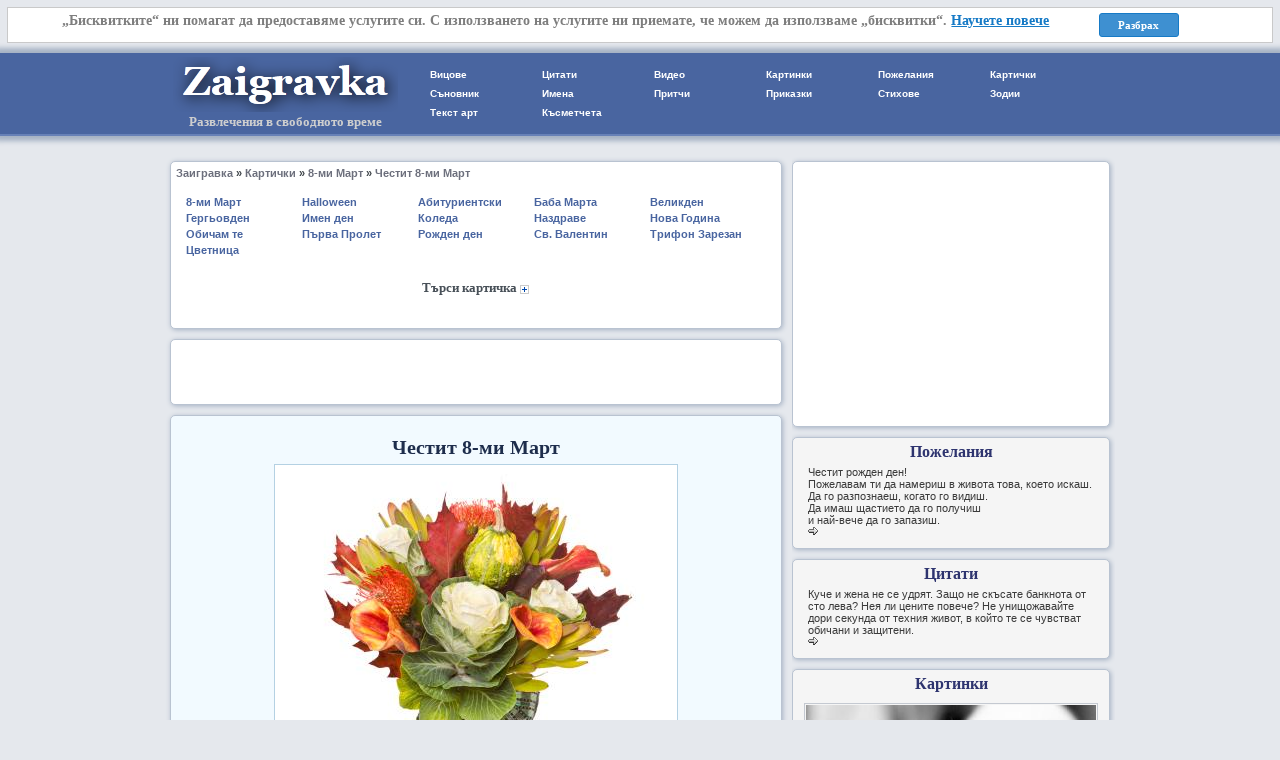

--- FILE ---
content_type: text/html; charset=utf-8
request_url: https://www.zaigravka.bg/greetings.php?h=e8b73ab3b1fdcee52e6d90a1ede030d3
body_size: 16989
content:
<!DOCTYPE html>
<html lang="bg">
<head>
<meta charset="utf-8" />
<title>Честит 8-ми Март - Картички за 8-ми Март - Zaigravka.BG</title>
<meta name="description" content="Заигравка.бг е развлекателен и забавен сайт, с много игри, вицове, бисери, лафове, забавни и смешни картинки и видео клипове, пожелания, цитати, зодии, съновник, и още много други." />
<meta name="keywords" content="игри, вицове, цитати, видео, картинки, пожелания, картички, съновник, имена, притчи, приказки, стихове, зодии, текст арт, късметчета, любопитно, тестове" />
<meta property="og:title" content="Честит 8-ми Март" /> 
<meta property="og:description" content="Заигравка.бг е развлекателен и забавен сайт, с много игри, вицове, бисери, лафове, забавни и смешни картинки и видео клипове, пожелания, цитати, зодии, съновник, и още много други." />
<meta property="og:image" content="https://www.zaigravka.bg/image-greetings-1-e8b73ab3b1fdcee52e6d90a1ede030d3-big.jpg" />
<link rel="image_src" href="https://www.zaigravka.bg/image-greetings-1-e8b73ab3b1fdcee52e6d90a1ede030d3-big.jpg" />
<meta property="og:site_name" content="Zaigravka.BG" />
<meta property="og:url" content="https://www.zaigravka.bg/greetings.php?h=e8b73ab3b1fdcee52e6d90a1ede030d3" />
<meta property="og:type" content="website" />
<meta property="fb:app_id" content="789273061102065" />
<meta name="robots" content="index, follow" />
<meta name="googlebot" content="index, follow" />
<meta name="SKYPE_TOOLBAR" content ="SKYPE_TOOLBAR_PARSER_COMPATIBLE" />
<meta http-equiv="X-UA-Compatible" content="IE=edge" />
<link rel="canonical" href="https://www.zaigravka.bg/greetings.php?h=e8b73ab3b1fdcee52e6d90a1ede030d3" />
<link rel="alternate" media="only screen and (max-width: 640px)" href="https://m.zaigravka.bg/greetings.php?h=e8b73ab3b1fdcee52e6d90a1ede030d3" />
<style>article, aside, details, figcaption, figure, footer, header, hgroup, menu, main, nav, section { display:block;}body{ background-color:#E5E8ED; padding:0; margin:0 auto; text-align:center; vertical-align:top;}a, img { border:none; outline:none _noFocusLine:expression(this.hideFocus=true); outline-style:none; noFocusLine:expression(this.onFocus=this.blur());}header{ width:100%; text-align:center; border-bottom:2px solid #6781B7; box-shadow:0 0 5px 5px #A5B2C4; -webkit-box-shadow:0 0 5px 5px #A5B2C4; -moz-box-shadow:0 0 5px 5px #A5B2C4; background-color:#4965A0;}table#header{ margin:auto; width:950px; background-color:#4965A0;}td#header-left{ text-align:center; vertical-align:middle; margin:0; padding:0; width:25%;}td#header-right{ text-align:left; vertical-align:top; margin:0; padding:10px; width:75%;}h1.logo{ margin:0; padding:0; font-size:10px; display:block;}a.logo{ text-decoration:none;}img.logo{ bordr:none;}h2.slogn{ color:#CECECE; font-size:13px; margin:0; padding:0;}ul.global-parrent-navigation{ display:block; list-style-type:none; margin:0; padding:0; text-align:left;}li.global-parrent-navigation{ display:block; float:left; margin:0; padding:0; width:16.0%; position:relative; border-top-left-radius:3px; -moz-border-radius-topleft:3px; -webkit-border-top-left-radius:3px; border-top-right-radius:3px; -moz-border-radius-topright:3px; -webkit-border-top-right-radius:3px;}.btcpn{border:1px solid transparent;z-index:100;}.border-click-parrent-navigation{ border:1px solid #313B43; box-shadow:0 0 5px 3px #48525D; -webkit-box-shadow:0 0 5px 3px #48525D; -moz-box-shadow:0 0 5px 3px #48525D; z-index:1000;}a.global-parrent-navigation, a.global-parrent-navigation-hover, a.global-parrent-navigation-jsclick{ display:block; font-size:10px; font-family:Tahoma, Arial, Geneva, sans-serif; font-weight:bold; text-decoration:none; position:relative; white-space:nowrap; margin:0 4px; padding-left:10px; z-index:997;}a.global-parrent-navigation{ background-color:#4965A0; color:#ffffff;}a.global-parrent-navigation-hover{ color:#FFFFFF; background-color:#526FAA;}a.global-parrent-navigation-jsclick{ color:#000000; background-color:#EAF2FF; margin:0; z-index:999; border-top-left-radius:3px; -moz-border-radius-topleft:3px; -webkit-border-top-left-radius:3px; border-top-right-radius:3px; -moz-border-radius-topright:3px; -webkit-border-top-right-radius:3px;}div.show-child-cat-button{ position:absolute; top:0; bottom:0; right:0; color:#FFFFFF; text-align:cener; margin:0; border-left:1px solid #405A95; cursor:pointer; background:url('./images/down.png') no-repeat; background-position:center; width:16px;}div.show-child-cat-button-hover{ background-color:#3B5A98; border-left:1px solid #526FAA;}a.global-parrent-navigation, a.global-parrent-navigation-hover, div.show-child-cat-button{ padding-top:3px; padding-bottom:3px;}ul.global-child-navigation{ display:none; list-style-type:none; position:absolute; width:300px; top:100%; background-color:#EAF2FF; z-index:998; margin:-1px; padding:10px 5px; border-bottom-left-radius:3px; -moz-border-radius-bottomleft:3px; -webkit-border-bottom-left-radius:3px; border-bottom-right-radius:3px;-moz-border-radius-bottomright:3px;-webkit-border-bottom-right-radius:3px;}li.global-child-navigation{ padding:0; margin:0; display:block; float:left; width:33.33%; position:relative;}a.global-child-navigation{ color:#1F4064; display:block; font-size:11px; font-family:Arial, sans-serif, Verdana; text-decoration:none; white-space:nowrap; margin:0px 5px 0px 5px; padding:3px 0 3px 5px;}a.global-child-navigation:hover{ color:#000000; background-color:#DBEAFA;}ul.gchngames{width:330px;} li.gchngames{width:33.33%;}ul.gchnvicove{width:410px;} li.gchnvicove{width:25%;}ul.gchncitati{width:370px;} li.gchncitati{width:25%;}ul.gchnvideo{width:320px;} li.gchnvideo{width:33.33%;}ul.gchnimages{width:320px;} li.gchnimages{width:33.33%;}ul.gchnpojelania{width:260px;} li.gchnpojelania{width:50%;}ul.gchngreetings{width:320px;} li.gchngreetings{width:33.33%;}ul.gchnsanovnik{width:200px;} li.gchnsanovnik{width:14.2%;} a.gchnsanovnik{text-align:center; padding:3px 0; margin:0px auto; border-bottom:1px dotted transparent;}ul.gchnimena{width:200px;} li.gchnimena{width:14.2%;} a.gchnimena{text-align:center; padding:3px 0;margin:0px auto; border-bottom:1px dotted transparent;}ul.gchnpritchi{width:300px;} li.gchnpritchi{width:33.33%;}ul.gchnprikazki{width:320px;} li.gchnprikazki{width:33.33%;}ul.gchnstihove{width:250px;} li.gchnstihove{width:33.33%;}ul.gchnzodiac{width:250px;} li.gchnzodiac{width:33.33%;}ul.gchntextart{width:230px;} li.gchntextart{width:50%;}ul.gchnluck{width:260px;} li.gchnluck{width:33.33%;}ul.gchncurious{width:200px;} li.gchncurious{width:50%;}div.rating{ font-size:13px; color:#6F7C89; font-family:"Times New Roman", Times, serif; text-align:center; margin:auto; text-align:center;}footer{ width:900px; margin:0px auto 15px auto; padding:10px 20px; text-align:center; border:1px solid #B9C3D1; box-shadow:1px 1px 5px #A5B2C4; -webkit-box-shadow:1px 1px 5px #A5B2C4; -moz-box-shadow:1px 1px 5px #A5B2C4; border-radius:3px; -webkit-border-radius:3px; -moz-border-radius:3px; background-color:#F0F0F0;}table.footer-content{ margin:auto;}td.footer-content{ padding:0 5px; vertical-align:top;}p.footer-content{ color:#3B3B3B; font-size:11px; font-family:Verdana, Arial, Helvetica, sans-serif; margin:auto; padding:0;}hr.footer-content{ border:0; height:1px; background-color:#E5E5E5; margin:10px 0;}a.deflt{ color:#36649D; font-weight:bold; font-size:11px; text-decoration:none; font-family:Arial, sans-serif, Verdana;}a.deflt:hover{ text-decoration:none; color:#FF6600;}.alngctr{margin:0 auto;text-align:center;}.clrbth, .clear{ clear:both;}.yesSelect{ -moz-user-select:text; -moz-user-select:text; -o-user-select:text; -khtml-user-select:text; -webkit-user-select:text; -ms-user-select:text; user-select:text;}a.device-version{ color:#36649D; font-weight:bold; font-size:15px; text-decoration:none; font-family:Arial, sans-serif, Verdana;}.mrgn{ margin:0 10px;}.cookieconsent-parent{ min-width:800px; margin:7px; padding:5px; margin-bottom:10px; background-color:#FFFFFF; font-weight:bold; color:#7E7E7E; border:1px solid #C9C9C9; font-size:11px; text-align:center;}.cookieconsent-left{ float:left; width:85%; padding:0 10px; font-size:14px;}.cookieconsent-learn{ color:#167AC6; white-space:nowrap;}.cookieconsent-right{ float:left; width:80px;}.cookieconsent-button{ color:#ffffff; border:1px solid #167AC6; padding:5px 0; background-color:#3E90D1; border-radius:3px; cursor:pointer;}div#group{ padding:5px 0; margin:15px auto 0 auto; text-align:center; vertical-align:top; width:950px;}main#content{ width:66%; display:-moz-inline-stack; display:inline-block; *zoom:1; *display:inline; text-align:left; vertical-align:top; padding-bottom:10px; overflow:hidden;}aside#outmain{ width:34%; display:-moz-inline-stack; display:inline-block; *zoom:1; *display:inline; text-align:center; vertical-align:top; padding-bottom:10px; overflow:hidden;}div.heading, div.listing, div.current-content, div.aside-content, div.aside-content-adds{ background-color:#ffffff; border:1px solid #B9C3D1; box-shadow:1px 1px 5px #A5B2C4; -webkit-box-shadow:1px 1px 5px #A5B2C4; -moz-box-shadow:1px 1px 5px #A5B2C4; border-radius:5px; -webkit-border-radius:5px; -moz-border-radius:5px;}div.heading, div.listing, div.current-content, div.aside-content{ margin:5px 10px 10px 5px;}div.aside-content-adds{ margin:5px; padding:5px; text-align:center;}div.current-content{ background-color:#F2FAFF; padding:10px 15px;}h2.current-content{ font-size:16px; color:#1E2D4C; margin:0px auto 15px auto; padding:0;}img.current-content{ border:1px solid #B4D1E3; background-color:#ffffff; padding:1px;}p.current-content{ font-family:"Palatino Linotype", "Book Antiqua", Palatino, serif; font-size:14px; color:#121212; margin:0; padding:0;}p.current-content-offset{ padding:0; margin:10px 20px 10px 50px; font-family:"Palatino Linotype", "Book Antiqua", Palatino, serif; font-size:14px; color:#121212;}a.current-content-offset{ font-family:"Palatino Linotype", "Book Antiqua", Palatino, serif; font-size:16px; color:#3664AC; font-weight:bold; text-decoration:none;}a.current-content-offset:hover{ color:#D17403; text-decoration:underline;}img.current-content-offset{ max-width:350px; width:expression(this.width > 350 ? 350:true);}div.current-fb-like-button{ margin:10px auto; text-align:center;}div.view_current_prev{ width:50%; display:-moz-inline-stack; display:inline-block; *zoom:1; *display:inline; text-align:left; vertical-align:top; overflow:hidden;}div.view_current_next{ width:50%; display:-moz-inline-stack; display:inline-block; *zoom:1; *display:inline; text-align:right; vertical-align:top; overflow:hidden;}a.view_current_prev_next{ text-decoration:none; color:#0A4DA2; font-size:13px; font-family:Verdana, Arial, Helvetica, sans-serif; margin:10px}a.view_current_prev_next:hover{ color:#030303;}h2.view_current_more{ margin:20px auto 10px auto; padding:0; text-align:center; font-weight:bold; font-size:16px}table.submenu{ width:100%; margin:0 auto; border-collapse:collapse;}td.submenu{ text-align:left; vertical-aling:top; padding:0px;}a.submenu{ font-size:11px; text-decoration:none; font-family:Arial, sans-serif, Verdana; display:block; background-color:#ffffff; color:#005CB5; border-bottom:1px dotted #BFCBE3; margin:0 10px; padding:5px 0 5px 5px;}a.submenu:hover{ text-decoration:none; color:#000000; background-color:#E3EDFF;}div.more-submenu{ margin:20px auto 5px auto; text-align:center;}a.more-submenu{ color:#585D6C; font-weight:bold; font-size:11px; text-decoration:none; font-family:Arial, sans-serif, Verdana; margin:2px 10px;}a.more-submenu:hover{ text-decoration:underline; color:#FF6600;}div.display-media{ width:66%; float:left; overflow:hidden;}aside.right-media{ width:34%; float:right;}div.under-media{ width:66%; float:left;}.display-game{ background-color:#ffffff; border:none; margin:10px auto 0 auto;}table.current-media{ width:100%; margin:0 auto; border-collapse:collapse;}td.current-media{ text-align:left; vertical-aling:top; padding:0 15px;}td.current-media-resize{ text-align:right; vertical-aling:top; padding:0 15px;}span.current-media-resize{ cursor:pointer; background:url("./images/resize.gif"); background-repeat:no-repeat; background-position:95% center; padding:1px 20px 1px 5px; color:#313131; border:1px solid #ffffff; font-size:14px;}span.current-media-resize:hover{ border:1px solid #E0E4EA; background-color:#F5F5F5;}p.current-media{ font-family:"Palatino Linotype", "Book Antiqua", Palatino, serif; font-size:14px; color:#121212; margin:10px 0; padding:0 15px; text-align:left;}div.listing-reating{ font-size:12px; color:#5F5F6C; margin-top:3px;}p.listing-description{ margin:0; padding:0; font-family:Arial, Helvetica, sans-serif; font-size:12px; color:#5F5F6C; max-height:50px; line-height:17px; overflow:hidden;}a.small-links{ color:#6764BF; font-size:10px; text-decoration:none; font-family:Verdana, Arial, Helvetica, sans-serif;}a.small-links:hover{ text-decoration:none; color:#FF6600;}span.small-links{ color:#0F315A; font-size:10px; font-family:Verdana, Arial, Helvetica, sans-serif;}.pdng-table{padding:10px;}table.listing{ width:100%; border-collapse:collapse;}td.listing-image{ width:100px; height:100px; vertical-align:top; text-align:center; background-color:#ffffff;}div.listing-image{ width:100px; height:100px; border:1px solid #B4D1E3; background-color:#ffffff; padding:1px; overflow:hidden;}td.listing-text{ vertical-align:top; text-align:left; padding:0 10px;}img.listing-image{ background-color:#ffffff;}p.listing{ margin:10px 0 0 0; padding:0px 10px 10px 15px; font-family:"Palatino Linotype", "Book Antiqua", Palatino, serif; font-size:14px; color:#121212;}p.listing-small{ margin:5px 0 0 0; padding:0; font-family:"Palatino Linotype", "Book Antiqua", Palatino, serif; font-size:12px; color:#7C7C95;}a.listing{ color:#3B78CA; text-decoration:none;}a.listing:hover{ text-decoration:underline; color:#FF6600;}h2.listing, h3.listing{ display:inline; font-size:16px; padding:0; margin:0;}p.size1{font-size:60px;}p.size2{font-size:50px;}p.size3{font-size:40px;}p.size4{font-size:30px;}p.size5{font-size:25px;}p.size6{font-size:20px;}p.size7{font-size:18px;}p.size8{font-size:16px;}p.size9{font-size:15px;}p.size10{font-size:14px;}p.size11{font-size:13px;}p.size12{font-size:12px;}p.size13{font-size:11px;}p.size14{font-size:10px;}p.size15{font-size:9px;}p.size16{font-size:8px;}.pdng{padding:10px 15px;}.alg-cener{text-align:center;}.alg-left{text-align:left;}p.font-current{font-family:"Times New Roman", Georgia, Serif;}div.get-luck{ margin:10px auto; text-align:center;}a.button{ color:#ffffff; background-color:#4965A0; border:1px solid #39528B; padding:2px 5px; margin:0 1px; text-decoration:none; font-size:11px; font-weight:bold; font-family:Arial, sans-serif, Verdana; border-radius:2px; -webkit-border-radius:2px; -moz-border-radius:2px;}a.button:hover{ text-decoration:none; background-color:#FF6600; border:1px solid #C45000;}div.listing-two-cell{ width:50%; display:-moz-inline-stack; display:inline-block; *zoom:1; *display:inline; text-align:left; vertical-align:top; margin:10px 0px; overflow:hidden;}div.listing-two-cell-pad{ margin-left:50px;}table.current-content{ padding:0px 10px 10px 15px; font-family:"Palatino Linotype", "Book Antiqua", Palatino, serif; font-size:13px; color:#121212;}td.current-content-title{ font-size:50px; padding:5px; text-align:left; vertical-align:middle;}td.current-content-text{ text-align:left; vertical-align:middle;}iframe.current-content{ border:none;}div.more-listing-media{ width:30%; display:-moz-inline-stack; display:inline-block; *zoom:1; *display:inline; text-align:center; vertical-align:top; margin:20px 0 30px 0; overflow:hidden;}h3.more-listing-media{ display:inline; font-size:13px; padding:0; margin:0;}a.more-listing-media{ color:#646A71; text-decoration:none;}a.more-listing-media:hover{ text-decoration:underline; color:#FF6600;}div.more-listing-media-content{ width:150px; overflow:hidden; margin:0 auto; text-align:center; vertical-align:top; margin-top:5px;}div.listing-media{ margin:0 auto; padding:30px 0; text-align:center; vertical-align:top; width:80%;}div.listing-media-underline{ border-bottom:1px solid #DBE0E5;}div.listing-media-content{ margin-top:10px;}a.listing-media-bg-image{ display:block; position:relative; width:350px; margin:10px auto; overflow:hidden; text-align:center; text-decoration:none; color:#ffffff; position:relative; border:10px solid #E5E5E8; border-radius:5px; -webkit-border-radius:5px; -moz-border-radius:5px;}a.listing-media-bg-image:hover{ border-color:#C9CBCE;}h2.listing-media-bg-image{ display:inline; margin:0 auto; padding:0 5px; text-align:center; text-decoration:none; font-size:35px; color:#ffffff; text-shadow:0 0 5px #000000; cursor:pointer; color:#ffffff;}span.listing-media-bg-image{ text-align:center; text-decoration:none; position:absolute; bottom:10px; margin:0 auto; left:30%; right:30%; cursor:pointer; background-color:#5D79B2; border:1px solid #8190B2; border-radius:5px; -webkit-border-radius:5px; -moz-border-radius:5px; padding:3px 0; font-size:16px; font-weight:bold; font-family:Arial, sans-serif, Verdana; color:#ffffff;}span.listing-media-bg-image:hover{ text-decoration:none; background-color:#4D679B; border:1px solid #5F7498; border-radius:5px; -webkit-border-radius:5px; -moz-border-radius:5px;}h1.current-content-tests{ text-align:center; margin:10px auto; padding:0; font-family:Arial, Helvetica, sans-serif; font-size:18px; color:#5D5858;}p.current-content-tests{ font-size:13px; color:#6C6767; font-family:Arial, Helvetica, sans-serif; text-align:center; margin:0px auto 0px auto; padding:0 50px;}div.current-content-tests{ font-size:15px; color:#AFB2B4; font-family:Arial, Helvetica, sans-serif; text-align:center; margin:10px auto; padding:0; font-weight:bold;}h2.current-content-tests{ font-family:Arial, Helvetica, sans-serif; text-align:center; margin:10px 5px; padding:0; font-size:25px; color:#29649D;}button.answer{ padding:15px 5px; background-color:#F0F0F2; border:1px solid #CCCCCC; color:#000; text-decoration:none; cursor:pointer; width:80%; font-size:15px; font-weight:bold; color:#50525A; margin:2px 0; font-family:Verdana, Arial, Helvetica; filter:chroma(color=#000000); outline:none; outline:0; outline-style:none; _noFocusLine:expression(this.hideFocus=true);}button.answer:hover{ background-color:#ffffff; border:1px solid #AAA5A5;}div.current-content-tests-option{text-align:center;margin:auto;padding:20px 0;}a.button-big{ color:#ffffff; background-color:#48B248; border:1px solid #319531; padding:5px 10px; margin:0 3px; text-decoration:none; font-size:17px; font-weight:bold; font-family:Arial, sans-serif, Verdana; border-radius:5px; -webkit-border-radius:5px; -moz-border-radius:5px;}a.button-big:hover{ text-decoration:none; background-color:#319531; border:1px solid #247E24;}div.fb-share-big-button{ margin:10px auto; text-align:center;}.fb-s-button:before{ content:""; background:url('./images/facebook_small.png') no-repeat left top; width:20px; height:20px; position:absolute; top:3px; left:3px;}.fb-s-button{ font-family:Arial, Verdana, Helvetica; text-decoration:none; font-size:11px; border:1px solid #3d518b; -moz-border-radius:4px; -webkit-border-radius4px; border-radius:4px; -moz-background-clip:padding; -webkit-background-clip:padding-box; background-clip:padding-box; background-color:#3d518b; background-image:-moz-linear-gradient(bottom,#3f599d 0%,#4f67a7 100%); background-image:-o-linear-gradient(bottom,#3f599d 0%,#4f67a7 100%); background-image:-webkit-linear-gradient(bottom,#3f599d 0%,#4f67a7 100%); background-image:-ms-linear-gradient(bottom,#3f599d 0%,#4f67a7 100%); background-image:linear-gradient(bottom,#3f599d 0%,#4f67a7 100%); filter:progid:DXImageTransform.Microsoft.gradient(GradientType=0,startColorstr='#4f67a7',endColorstr='#3f599d'); color:#fff; text-shadow:0 -2px 0 #425993; padding:3px 15px 3px 20px; font-weight:bold; position:relative; box-shadow:0 2px 2px #A5ADC9; display:inline-block;}.fb-s-button:hover, .fb-s-button:focus{ color:#fff; text-decoration:none; background-image:-moz-linear-gradient(bottom,#415EA6 0%,#5774BC 100%); background-image:-o-linear-gradient(bottom,#415EA6 0%,#5774BC 100%); background-image:-webkit-linear-gradient(bottom,#415EA6 0%,#5774BC 100%); background-image:-ms-linear-gradient(bottom,#415EA6 0%,#5774BC 100%); background-image:linear-gradient(bottom,#415EA6 0%,#5774BC 100%); filter:progid:DXImageTransform.Microsoft.gradient(GradientType=0,startColorstr='#5774BC',endColorstr='#415EA6');}a.media-content-media{text-decoration:none;}a.media-content-media:hover{text-decoration:none;}img.media-content{ padding:1px;}img.hover-media-true{ border:1px solid #4965A0;}img.hover-media-false{ border:1px solid #D8DEE8;}img.current-content{ max-width:580px; width:expression(this.width > 580 ? 580:true);}div#breadcrumbs{ color:#40464B; font-size:11px; text-decoration:none; font-family:Arial, sans-serif, Verdana; margin:5px 0 0 5px; font-weight:bold; text-align:left;}a.breadcrumbs{ color:#6C6F7C; font-weight:bold; font-size:11px; text-decoration:none; font-family:Arial, sans-serif, Verdana;}a.breadcrumbs:hover{ text-decoration:underline; color:#40464B;}h1#main-title{ font-size:20px; color:#1E2D4C; text-align:center; margin:10px auto 5px auto; padding:0;}p#main-description{ font-size:13px; color:#6F7C89; font-family:"Times New Roman", Times, serif; text-align:center; margin:0px auto 0px auto; padding:0 50px;}nav.second-navigation{ margin:15px; overflow:hidden;}a.category-second-menu{ color:#4965A0; font-weight:bold; font-size:11px; text-decoration:none; font-family:Arial, sans-serif, Verdana; padding:2px 0px 2px 0px; display:block; float:left; width:20%;}a.category-second-menu:hover{ text-decoration:underline; color:#FF6600;}nav.second-navigation-alphabet{ margin:15px 5px; overflow:hidden;}a.category-second-menu-alphabet{ color:#4965A0; font-weight:bold; font-size:16px; text-decoration:none; font-family:Arial, sans-serif, Verdana; padding:2px 0px 2px 0px; display:block; float:left; width:20%; text-align:center;}a.category-second-menu-alphabet:hover{ text-decoration:none; color:#FF6600; background-color:#EAEAF2; border-radius:3px; -webkit-border-radius:3px; -moz-border-radius:3px;}a.perline2{width:50%}a.perline3{width:33.3%}a.perline4{width:25%}a.perline5{width:20%}a.perline6{width:16.6%}a.perline7{width:14%}a.perline8{width:12.5%}a.perline9{width:11%}a.perline10{width:10%}a.perline20{width:5%}a.perline26{width:3.8461%}a.perline30{width:3.33%}div.search{ margin:20px auto; padding:0 0;}form.search{ padding:0; margin:0;}table.search{ padding:0; margin:0 auto; border-collapse:collapse; border:1px solid #7189B4}td.search-input{ padding:0; margin:0;}input.search{ color:#0D2455; font-size:12px; line-height:14px; padding:0 7px; margin:0; width:200px; border:0px; outline:none; outline:0; outline-style:none; _noFocusLine:expression(this.hideFocus=true); text-align:left;}td.search-buttom{ border-left:1px solid #7189B4; padding:0; margin:0; background-color:red; background:url("./images/search.png"); background-repeat:no-repeat; background-position:center;}button.search{ font-size:12px; line-height:14px; background-color:transparent; margin:0; padding:5px 5px 2px 5px; border:0px; width:40px; outline:none; outline:0; _noFocusLine:expression(this.hideFocus=true); outline-style:none; noFocusLine:expression(this.onFocus=this.blur());}.search-text{ cursor:pointer; color:#485058; font-weight:bold; font-size:13px;}div.helpsearch{ color:red; font-size:12px; text-align:center; margin:0 auto;}.ac_results { padding:0px; border:1px solid #000000; background-color:#ffffff; overflow:hidden; z-index:99999; text-align:left; margin-left:-1px; margin-top:3px;}.ac_results ul { width:100%; list-style-position:outside; list-style:none; padding:0; margin:0;}.ac_results li { margin:0px; padding:2px 5px; cursor:default; display:block;font:menu; font-size:12px; line-height:16px; overflow:hidden;}.ac_loading { background:white url('images/indicator.gif') right center no-repeat;}.ac_odd { background-color:#ffffff;}.ac_over { background-color:#717EDE; color:#ffffff;}div.main-content-details{ margin:0px 0 0 0; padding:1px 10px 3px 15px; border-bottom-left-radius:5px; -moz-border-radius-bottomleft:5px; -webkit-border-bottom-left-radius:5px; border-bottom-right-radius:5px; -moz-border-radius-bottomright:5px; -webkit-border-bottom-right-radius:5px; background-color:#F2FAFF;border-top:1px solid #EDF5FC; color:#A2D1FF;}span.main-content-added{ font-size:11px; color:#676767;}span.main-content-separate{ margin:0 5px;}a.view-current-content{ text-decoration:none; font-weight:normal; font-size:12px; -ms-filter:"progid:DXImageTransform.Microsoft.Alpha(Opacity=70)"; filter:alpha(opacity=70); -moz-opacity:0.7; -khtml-opacity:0.7; opacity:0.7;}img.view-current-content{ border-radius:3px; -webkit-border-radius:3px; -moz-border-radius:3px; vertical-align:text-top; margin:0; padding:1px; text-decoration:none; border:1px solid #91AAD7; background-color:#D8E8FF;}a.view-current-content:hover{ -ms-filter:"progid:DXImageTransform.Microsoft.Alpha(Opacity=100)"; filter:alpha(opacity=100); -moz-opacity:1; -khtml-opacity:1; opacity:1; text-decoration:none;}span.fb-share{ margin:0;}a.fb-share{ text-decoration:none; font-weight:normal; color:#172E5F; font-size:12px; -ms-filter:"progid:DXImageTransform.Microsoft.Alpha(Opacity=70)"; filter:alpha(opacity=70); -moz-opacity:0.7; -khtml-opacity:0.7; opacity:0.7;}img.fb-share{ vertical-align:text-top; margin:0px 3px 0px 0px; text-decoration:none;}a.fb-share:hover{ -ms-filter:"progid:DXImageTransform.Microsoft.Alpha(Opacity=100)"; filter:alpha(opacity=100); -moz-opacity:1; -khtml-opacity:1; opacity:1;}.scrollframe-content p.main-content{ margin:0px 0 0 0; padding:0px 10px 0px 15px;}.scrollframe-content{ font-size:12px; margin:10px 22px 10px 0px; position:relative;}.scrollframe-content .viewport{ overflow:hidden; position:relative; color:#626262;}.scrollframe-content .overview{ list-style:none; position:absolute; left:0; top:0; margin:0; padding:0; padding-bottom:2px; width:100%;}.scrollframe-content .scrollbar{ background:transparent url(images/bg-scrollbar-track-y.png) no-repeat 0 0; position:absolute; background-position:0 0; right:-20px; top:0; width:15px; }.scrollframe-content .track{ background:transparent url(images/bg-scrollbar-trackend-y.png) no-repeat 0 100%; height:100%; width:13px; position:relative; padding:0 1px;}.scrollframe-content .thumb{ background:transparent url(images/bg-scrollbar-thumb-y.png) no-repeat 50% 100%; height:20px; width:25px; cursor:pointer; overflow:hidden; position:absolute; top:0; left:-5px;}.scrollframe-content .thumb .end{ background:transparent url(images/bg-scrollbar-thumb-y.png) no-repeat 50% 0; overflow:hidden; height:5px; width:25px;}.scrollframe-content .disable{ display:none;}div#error-not-found{ font-size:20px; text-align:center;}div#error-not-found-description{ font-size:13px; text-align:center; margin:10px 0;}div.pagination{ padding:20px 0 20px 5px;}a.pagination{ color:#ffffff; background-color:#4965A0; border:1px solid #39528B; padding:2px 5px 1px 5px; margin:0 1px; text-decoration:none; font-size:11px; font-family:Arial, sans-serif, Verdana; border-radius:2px; -webkit-border-radius:2px; -moz-border-radius:2px;}a.pagination:hover{ text-decoration:none; background-color:#FF6600; border:1px solid #C45000;}a.prev-next-links{ font-weight:bold; background-color:#6481BF; border:1px solid #526FAD; padding:2px 10px 1px 10px;}span.pagination{ font-size:11px; font-family:Arial, sans-serif, Verdana; font-weight:bold; padding:2px 5px 1px 5px; margin:0 1px;}div.tag-name{ padding:10px;}a.tag-name{ font-weight:bold; text-decoration:none; font-family:Arial, sans-serif, Verdana;}a.tag-name:hover{ text-decoration:underline;}div.game-points-result{ text-align:center; margin:0 auto; background-image:url('./images/medal.png'); background-repeat:no-repeat;background-position:center top; height:70px; width:70px; font-size:10px; font-weight:bold; padding-top:22px;}div.points-txt{ text-align:center; margin:0 auto;}h2.points-game-name{ margin:10px auto 30px auto; padding:0; text-align:center; font-weight:normal; font-size:16px}div.aside-content{ margin:5px 5px 10px 0px; padding:5px 0;}div.bg-text-content{ background-color:#F5F5F5;}p.aside-text{ font-size:11px; font-family:Verdana, Arial, Helvetica, sans-serif; color:#3B3B3B; text-align:left; margin:0px 10px; padding:5px;}a.aside-head-addr{ color:#2E346F; text-decoration:none;}a.aside-head-addr:hover{ color:#000000; border-bottom:1px dotted #A0A0A7;}div.aside-images{ width:290px; margin:10px auto; text-align:center; padding:1px; border:1px solid #C4C9D1; font-size:0px;}div.aside-images:hover{ border:1px solid #4965A0;}img.aside-images{ max-width:290px; width:expression(this.width > 290 ? 290:true);}div.source{ font-size:13px; text-align:left; margin:0 50px;}a.source{ color:#2E346F; text-decoration:none;}div.aside-media-parrent{ width:90%; margin:auto; text-align:center;}div.aside-media-float{ width:50%; float:left; overflow:hidden; text-align:center; margin:10px 0;}div.aside-media-small{ width:100px; overflow:hidden; margin:0 auto; text-align:center; padding:1px; border:1px solid #C4C9D1; font-size:0px;}div.aside-media-small:hover{ border:1px solid #4965A0;}div.aside-links-content{ text-align:left; margin:0 10px; padding:5px 0; white-space:nowrap; overflow:hidden; border-bottom:1px dotted #D6E5F0; font-size:11px;}</style>
<script async src="https://www.googletagmanager.com/gtag/js?id=UA-47872394-1"></script>
<script>
  window.dataLayer = window.dataLayer || [];
  function gtag(){dataLayer.push(arguments);}
  gtag('js', new Date());

  gtag('config', 'UA-47872394-1');
</script>
<link rel="shortcut icon" href="https://www.zaigravka.bg/images/favicon.ico" />
<script src="https://www.zaigravka.bg/jquery-1.4.2.min.js"></script>
<script src="https://www.zaigravka.bg/javascript.js"></script>
</head>
<body itemscope itemtype="https://schema.org/WebPage">
<header>
<table id='header'>
<tr>
<td id='header-left'>
<h1 class='logo'>
<a href='https://www.zaigravka.bg/' title='zaigravka' rel='home' class='logo'>
<img src='https://www.zaigravka.bg/zaigravka.bg.png' alt='zaigravka' class='logo' />
</a>
</h1>
<h2 class='slogn'>Развлечения в свободното време</h2></td>
<td id='header-right'>
<nav class='global-navigation' role='navigation'>
<ul class='global-parrent-navigation'>
<li class='global-parrent-navigation btcpn'><a href='https://www.zaigravka.bg/vicove.php' title='Вицове' class='novcls global-parrent-navigation' data-child='yes'>Вицове</a>
<ul class='global-child-navigation gchnvicove' data-pos='left' data-child='viewvicove'>
<li class='global-child-navigation gchnvicove'><a href='https://www.zaigravka.bg/vicove-big-brother.php' title='Биг брадър вицове' class='global-child-navigation gchnvicove'>Big Brother</a></li>
<li class='global-child-navigation gchnvicove'><a href='https://www.zaigravka.bg/vicove-sms.php' title='Вицове за SMS-и' class='global-child-navigation gchnvicove'>SMS</a></li>
<li class='global-child-navigation gchnvicove'><a href='https://www.zaigravka.bg/vicove-auto.php' title='Вицове за автомобили' class='global-child-navigation gchnvicove'>Авто</a></li>
<li class='global-child-navigation gchnvicove'><a href='https://www.zaigravka.bg/vicove-bai-ganio.php' title='Вицове за бай ганьо' class='global-child-navigation gchnvicove'>Бай Ганьо</a></li>
<li class='global-child-navigation gchnvicove'><a href='https://www.zaigravka.bg/vicove-blondinki.php' title='Вицове за блондинки' class='global-child-navigation gchnvicove'>Блондинки</a></li>
<li class='global-child-navigation gchnvicove'><a href='https://www.zaigravka.bg/vicove-borci.php' title='Вицове за борци' class='global-child-navigation gchnvicove'>Борци</a></li>
<li class='global-child-navigation gchnvicove'><a href='https://www.zaigravka.bg/vicove-bulgaria.php' title='Вицове за България' class='global-child-navigation gchnvicove'>България</a></li>
<li class='global-child-navigation gchnvicove'><a href='https://www.zaigravka.bg/vicove-voenni.php' title='Военни вицове' class='global-child-navigation gchnvicove'>Военни</a></li>
<li class='global-child-navigation gchnvicove'><a href='https://www.zaigravka.bg/vicove-doktori.php' title='Вицове за доктори' class='global-child-navigation gchnvicove'>Доктори</a></li>
<li class='global-child-navigation gchnvicove'><a href='https://www.zaigravka.bg/vicove-evrei.php' title='Вицове за евреи' class='global-child-navigation gchnvicove'>Евреи</a></li>
<li class='global-child-navigation gchnvicove'><a href='https://www.zaigravka.bg/vicove-jivotni.php' title='Вицове за животни' class='global-child-navigation gchnvicove'>Животни</a></li>
<li class='global-child-navigation gchnvicove'><a href='https://www.zaigravka.bg/vicove-zlatnata-ribka.php' title='Вицове за златната рибка' class='global-child-navigation gchnvicove'>Златната рибка</a></li>
<li class='global-child-navigation gchnvicove'><a href='https://www.zaigravka.bg/vicove-ivancho.php' title='Вицове за Иванчо' class='global-child-navigation gchnvicove'>Иванчо</a></li>
<li class='global-child-navigation gchnvicove'><a href='https://www.zaigravka.bg/vicove-istorii.php' title='Смешни и забавни истории' class='global-child-navigation gchnvicove'>Истории</a></li>
<li class='global-child-navigation gchnvicove'><a href='https://www.zaigravka.bg/vicove-kompiutarni.php' title='Компютърни вицове' class='global-child-navigation gchnvicove'>Компютърни</a></li>
<li class='global-child-navigation gchnvicove'><a href='https://www.zaigravka.bg/vicove-lafove.php' title='Вицове лафове, бисери и мъдрости' class='global-child-navigation gchnvicove'>Лафове</a></li>
<li class='global-child-navigation gchnvicove'><a href='https://www.zaigravka.bg/vicove-ludi.php' title='Луди вицове' class='global-child-navigation gchnvicove'>Луди</a></li>
<li class='global-child-navigation gchnvicove'><a href='https://www.zaigravka.bg/vicove-lubopitno.php' title='Любопитно' class='global-child-navigation gchnvicove'>Любопитно</a></li>
<li class='global-child-navigation gchnvicove'><a href='https://www.zaigravka.bg/vicove-mitnichari.php' title='Вицове за митничари' class='global-child-navigation gchnvicove'>Митничари</a></li>
<li class='global-child-navigation gchnvicove'><a href='https://www.zaigravka.bg/vicove-mrusni.php' title='Мръсни вицове +18' class='global-child-navigation gchnvicove'>Мръсни</a></li>
<li class='global-child-navigation gchnvicove'><a href='https://www.zaigravka.bg/vicove-nadpisi.php' title='Вицове и надписи' class='global-child-navigation gchnvicove'>Надписи</a></li>
<li class='global-child-navigation gchnvicove'><a href='https://www.zaigravka.bg/vicove-piqnski.php' title='Пиянски вицове' class='global-child-navigation gchnvicove'>Пиянски</a></li>
<li class='global-child-navigation gchnvicove'><a href='https://www.zaigravka.bg/vicove-politicheski.php' title='Политически вицове' class='global-child-navigation gchnvicove'>Политически</a></li>
<li class='global-child-navigation gchnvicove'><a href='https://www.zaigravka.bg/vicove-policai.php' title='Вицове за полицаи' class='global-child-navigation gchnvicove'>Полицаи</a></li>
<li class='global-child-navigation gchnvicove'><a href='https://www.zaigravka.bg/vicove-prikazni.php' title='Приказни вицове' class='global-child-navigation gchnvicove'>Приказни</a></li>
<li class='global-child-navigation gchnvicove'><a href='https://www.zaigravka.bg/vicove-profesii.php' title='Вицове за професии' class='global-child-navigation gchnvicove'>Професии</a></li>
<li class='global-child-navigation gchnvicove'><a href='https://www.zaigravka.bg/vicove-radio-erevan.php' title='Вицове за радио ереван' class='global-child-navigation gchnvicove'>Радио ереван</a></li>
<li class='global-child-navigation gchnvicove'><a href='https://www.zaigravka.bg/vicove-razni.php' title='Разни вицове' class='global-child-navigation gchnvicove'>Разни</a></li>
<li class='global-child-navigation gchnvicove'><a href='https://www.zaigravka.bg/vicove-svalki.php' title='Вицове за свалки' class='global-child-navigation gchnvicove'>Свалки</a></li>
<li class='global-child-navigation gchnvicove'><a href='https://www.zaigravka.bg/vicove-semeini.php' title='Семейни вицове' class='global-child-navigation gchnvicove'>Семейни</a></li>
<li class='global-child-navigation gchnvicove'><a href='https://www.zaigravka.bg/vicove-sportni.php' title='Спортни вицове' class='global-child-navigation gchnvicove'>Спорт</a></li>
<li class='global-child-navigation gchnvicove'><a href='https://www.zaigravka.bg/vicove-studentski.php' title='Студентски вицове' class='global-child-navigation gchnvicove'>Студентски</a></li>
<li class='global-child-navigation gchnvicove'><a href='https://www.zaigravka.bg/vicove-tapizmi.php' title='Тъпизми и бисери' class='global-child-navigation gchnvicove'>Тъпизми</a></li>
<li class='global-child-navigation gchnvicove'><a href='https://www.zaigravka.bg/vicove-tushti.php' title='Вицове за тъщи' class='global-child-navigation gchnvicove'>Тъщи</a></li>
<li class='global-child-navigation gchnvicove'><a href='https://www.zaigravka.bg/vicove-uchenicheski.php' title='Ученически вицове' class='global-child-navigation gchnvicove'>Ученически</a></li>
<li class='global-child-navigation gchnvicove'><a href='https://www.zaigravka.bg/vicove-cigani.php' title='Вицове за цигани' class='global-child-navigation gchnvicove'>Цигани</a></li>
<li class='global-child-navigation gchnvicove'><a href='https://www.zaigravka.bg/vicove-chapai-i-petka.php' title='Вицове за Чапай и Петка' class='global-child-navigation gchnvicove'>Чапай и Петка</a></li>
<li class='global-child-navigation gchnvicove'><a href='https://www.zaigravka.bg/vicove-cheren-humor.php' title='Черен хумор вицове' class='global-child-navigation gchnvicove'>Черен хумор</a></li>
<li class='global-child-navigation gchnvicove'><a href='https://www.zaigravka.bg/vicove-chuck-norris.php' title='Вицове за Чък Норис' class='global-child-navigation gchnvicove'>Чък Норис</a></li>
</ul>
</li>
<li class='global-parrent-navigation btcpn'><a href='https://www.zaigravka.bg/citati.php' title='Цитати' class='novcls global-parrent-navigation' data-child='yes'>Цитати</a>
<ul class='global-child-navigation gchncitati' data-pos='left' data-child='viewcitati'>
<li class='global-child-navigation gchncitati'><a href='https://www.zaigravka.bg/citati-vragove.php' title='Цитати за враговете' class='global-child-navigation gchncitati'>Врагове</a></li>
<li class='global-child-navigation gchncitati'><a href='https://www.zaigravka.bg/citati-vreme.php' title='Цитати за времето' class='global-child-navigation gchncitati'>Време</a></li>
<li class='global-child-navigation gchncitati'><a href='https://www.zaigravka.bg/citati-dobro.php' title='Цитати за доброто' class='global-child-navigation gchncitati'>Добро</a></li>
<li class='global-child-navigation gchncitati'><a href='https://www.zaigravka.bg/citati-drugi.php' title='Разни мъдрости, мисли и цитати' class='global-child-navigation gchncitati'>Други</a></li>
<li class='global-child-navigation gchncitati'><a href='https://www.zaigravka.bg/citati-dushata.php' title='Цитати за душата' class='global-child-navigation gchncitati'>Душата</a></li>
<li class='global-child-navigation gchncitati'><a href='https://www.zaigravka.bg/citati-jeni.php' title='Цитати за жените' class='global-child-navigation gchncitati'>Жените</a></li>
<li class='global-child-navigation gchncitati'><a href='https://www.zaigravka.bg/citati-jivot.php' title='Цитати за живота' class='global-child-navigation gchncitati'>Живота</a></li>
<li class='global-child-navigation gchncitati'><a href='https://www.zaigravka.bg/citati-jivotni.php' title='Цитати за животните' class='global-child-navigation gchncitati'>Животни</a></li>
<li class='global-child-navigation gchncitati'><a href='https://www.zaigravka.bg/citati-zlo.php' title='Цитати за злото' class='global-child-navigation gchncitati'>Зло</a></li>
<li class='global-child-navigation gchncitati'><a href='https://www.zaigravka.bg/citati-iztochni.php' title='Източни мъдрости и мисли' class='global-child-navigation gchncitati'>Източни</a></li>
<li class='global-child-navigation gchncitati'><a href='https://www.zaigravka.bg/citati-istina.php' title='Цитати за истината' class='global-child-navigation gchncitati'>Истината</a></li>
<li class='global-child-navigation gchncitati'><a href='https://www.zaigravka.bg/citati-krasota.php' title='Цитати за красотата' class='global-child-navigation gchncitati'>Красота</a></li>
<li class='global-child-navigation gchncitati'><a href='https://www.zaigravka.bg/citati-lichnost.php' title='Цитати за личността' class='global-child-navigation gchncitati'>Личност</a></li>
<li class='global-child-navigation gchncitati'><a href='https://www.zaigravka.bg/citati-laja.php' title='Цитати за лъжата' class='global-child-navigation gchncitati'>Лъжата</a></li>
<li class='global-child-navigation gchncitati'><a href='https://www.zaigravka.bg/citati-lubov.php' title='Цитати за любовта' class='global-child-navigation gchncitati'>Любов</a></li>
<li class='global-child-navigation gchncitati'><a href='https://www.zaigravka.bg/citati-mechti.php' title='Цитати за мечтите' class='global-child-navigation gchncitati'>Мечтите</a></li>
<li class='global-child-navigation gchncitati'><a href='https://www.zaigravka.bg/citati-maje.php' title='Цитати за мъжете' class='global-child-navigation gchncitati'>Мъжете</a></li>
<li class='global-child-navigation gchncitati'><a href='https://www.zaigravka.bg/citati-muka.php' title='Цитати за мъката' class='global-child-navigation gchncitati'>Мъка</a></li>
<li class='global-child-navigation gchncitati'><a href='https://www.zaigravka.bg/citati-nadejda.php' title='Цитати за надеждата' class='global-child-navigation gchncitati'>Надежда</a></li>
<li class='global-child-navigation gchncitati'><a href='https://www.zaigravka.bg/citati-nastroenie.php' title='Цитати за настроение' class='global-child-navigation gchncitati'>Настроение</a></li>
<li class='global-child-navigation gchncitati'><a href='https://www.zaigravka.bg/citati-pari.php' title='Цитати за парите' class='global-child-navigation gchncitati'>Пари</a></li>
<li class='global-child-navigation gchncitati'><a href='https://www.zaigravka.bg/citati-priatelstvo.php' title='Цитати за приятелството' class='global-child-navigation gchncitati'>Приятелство</a></li>
<li class='global-child-navigation gchncitati'><a href='https://www.zaigravka.bg/citati-rabota.php' title='Цитати за работа' class='global-child-navigation gchncitati'>Работа</a></li>
<li class='global-child-navigation gchncitati'><a href='https://www.zaigravka.bg/citati-svatba.php' title='Цитати за брак, сватба и семейния живот' class='global-child-navigation gchncitati'>Сватба</a></li>
<li class='global-child-navigation gchncitati'><a href='https://www.zaigravka.bg/citati-svoboda.php' title='Цитати за свободата' class='global-child-navigation gchncitati'>Свобода</a></li>
<li class='global-child-navigation gchncitati'><a href='https://www.zaigravka.bg/citati-sex.php' title='Цитати за секса' class='global-child-navigation gchncitati'>Секс</a></li>
<li class='global-child-navigation gchncitati'><a href='https://www.zaigravka.bg/citati-strah.php' title='Цитати за страха' class='global-child-navigation gchncitati'>Страх</a></li>
<li class='global-child-navigation gchncitati'><a href='https://www.zaigravka.bg/citati-pouka.php' title='Цитати с поуки и съвети' class='global-child-navigation gchncitati'>Съвет</a></li>
<li class='global-child-navigation gchncitati'><a href='https://www.zaigravka.bg/citati-sadba.php' title='Цитати за съдбата' class='global-child-navigation gchncitati'>Съдба</a></li>
<li class='global-child-navigation gchncitati'><a href='https://www.zaigravka.bg/citati-usmivki.php' title='Цитати за усмивките' class='global-child-navigation gchncitati'>Усмивките</a></li>
<li class='global-child-navigation gchncitati'><a href='https://www.zaigravka.bg/citati-uspeh.php' title='Цитати за успеха' class='global-child-navigation gchncitati'>Успех</a></li>
<li class='global-child-navigation gchncitati'><a href='https://www.zaigravka.bg/citati-uteha.php' title='Цитати за утеха' class='global-child-navigation gchncitati'>Утеха</a></li>
<li class='global-child-navigation gchncitati'><a href='https://www.zaigravka.bg/citati-horata.php' title='Цитати за хората' class='global-child-navigation gchncitati'>Хора</a></li>
<li class='global-child-navigation gchncitati'><a href='https://www.zaigravka.bg/citati-celuvki.php' title='Цитати за целувките' class='global-child-navigation gchncitati'>Целувките</a></li>
<li class='global-child-navigation gchncitati'><a href='https://www.zaigravka.bg/citati-shtastie.php' title='Цитати за щастието' class='global-child-navigation gchncitati'>Щастие</a></li>
</ul>
</li>
<li class='global-parrent-navigation btcpn'><a href='https://www.zaigravka.bg/video.php' title='Видео Клипове' class='novcls global-parrent-navigation' data-child='yes'>Видео</a>
<ul class='global-child-navigation gchnvideo' data-pos='left' data-child='viewvideo'>
<li class='global-child-navigation gchnvideo'><a href='https://www.zaigravka.bg/video-auto.php' title='Смешни и забавни видео клипове с автомобили' class='global-child-navigation gchnvideo'>Авто-мото</a></li>
<li class='global-child-navigation gchnvideo'><a href='https://www.zaigravka.bg/video-jeni.php' title='Смешни и забавни видео клипове с жени' class='global-child-navigation gchnvideo'>Жени</a></li>
<li class='global-child-navigation gchnvideo'><a href='https://www.zaigravka.bg/video-jivotni.php' title='Смешни и забавни видео клипове с животни' class='global-child-navigation gchnvideo'>Животни</a></li>
<li class='global-child-navigation gchnvideo'><a href='https://www.zaigravka.bg/video-interesno.php' title='Интересни видео клипове' class='global-child-navigation gchnvideo'>Интересно</a></li>
<li class='global-child-navigation gchnvideo'><a href='https://www.zaigravka.bg/video-kasting.php' title='Кастинг - Смешни и забавни видео клипове' class='global-child-navigation gchnvideo'>Кастинг</a></li>
<li class='global-child-navigation gchnvideo'><a href='https://www.zaigravka.bg/video-kompilacii.php' title='Забавни и смешни компилации' class='global-child-navigation gchnvideo'>Компилации</a></li>
<li class='global-child-navigation gchnvideo'><a href='https://www.zaigravka.bg/video-kompiutri.php' title='Смешни и забавни видео клипове за компютри' class='global-child-navigation gchnvideo'>Компютри</a></li>
<li class='global-child-navigation gchnvideo'><a href='https://www.zaigravka.bg/video-liubopitno.php' title='Любопитно - Интересни видео клипове' class='global-child-navigation gchnvideo'>Любопитно</a></li>
<li class='global-child-navigation gchnvideo'><a href='https://www.zaigravka.bg/video-motivaciq.php' title='Мотивация - Интересни видео клипове' class='global-child-navigation gchnvideo'>Мотивация</a></li>
<li class='global-child-navigation gchnvideo'><a href='https://www.zaigravka.bg/video-maje.php' title='Смешни и забавни видео клипове с мъже' class='global-child-navigation gchnvideo'>Мъже</a></li>
<li class='global-child-navigation gchnvideo'><a href='https://www.zaigravka.bg/video-parodiq.php' title='Смешни и забавни видео клипове с пародии' class='global-child-navigation gchnvideo'>Пародия</a></li>
<li class='global-child-navigation gchnvideo'><a href='https://www.zaigravka.bg/video-pianici.php' title='Смешни и забавни видео клипове с пияници' class='global-child-navigation gchnvideo'>Пияници</a></li>
<li class='global-child-navigation gchnvideo'><a href='https://www.zaigravka.bg/video-razni.php' title='Разни видео клипове' class='global-child-navigation gchnvideo'>Разни</a></li>
<li class='global-child-navigation gchnvideo'><a href='https://www.zaigravka.bg/video-skrita-kamera.php' title='Смешни и забавни видео клипове със скрита камера' class='global-child-navigation gchnvideo'>Скрита камера</a></li>
<li class='global-child-navigation gchnvideo'><a href='https://www.zaigravka.bg/video-sport.php' title='Спорт - Смешни и забавни видео клипове' class='global-child-navigation gchnvideo'>Спорт</a></li>
<li class='global-child-navigation gchnvideo'><a href='https://www.zaigravka.bg/video-tv.php' title='Видео клипове със смешни телевизионни предавания' class='global-child-navigation gchnvideo'>Телевизия</a></li>
<li class='global-child-navigation gchnvideo'><a href='https://www.zaigravka.bg/video-hora.php' title='Смешни и забавни видео клипове с хора' class='global-child-navigation gchnvideo'>Хора</a></li>
<li class='global-child-navigation gchnvideo'><a href='https://www.zaigravka.bg/video-cigani.php' title='Смешни и забавни видео клипове с цигани' class='global-child-navigation gchnvideo'>Цигани</a></li>
</ul>
</li>
<li class='global-parrent-navigation btcpn'><a href='https://www.zaigravka.bg/images.php' title='Забавни и Смешни Картинки' class='novcls global-parrent-navigation' data-child='yes'>Картинки</a>
<ul class='global-child-navigation gchnimages' data-pos='right' data-child='viewimages'>
<li class='global-child-navigation gchnimages'><a href='https://www.zaigravka.bg/images-auto.php' title='Kартинки и снимки за автомобили' class='global-child-navigation gchnimages'>Авто</a></li>
<li class='global-child-navigation gchnimages'><a href='https://www.zaigravka.bg/images-alkohol.php' title='Kартинки и снимки за алкохола' class='global-child-navigation gchnimages'>Алкохол</a></li>
<li class='global-child-navigation gchnimages'><a href='https://www.zaigravka.bg/images-bulgaria.php' title='Картинки и снимки за България' class='global-child-navigation gchnimages'>България</a></li>
<li class='global-child-navigation gchnimages'><a href='https://www.zaigravka.bg/images-demotivatori.php' title='Демотиватори' class='global-child-navigation gchnimages'>Демотиватори</a></li>
<li class='global-child-navigation gchnimages'><a href='https://www.zaigravka.bg/images-deca.php' title='Картинки и снимки с деца' class='global-child-navigation gchnimages'>Деца</a></li>
<li class='global-child-navigation gchnimages'><a href='https://www.zaigravka.bg/images-jeni.php' title='Картинки и снимки за жени' class='global-child-navigation gchnimages'>Жени</a></li>
<li class='global-child-navigation gchnimages'><a href='https://www.zaigravka.bg/images-jivotni.php' title='Kартинки и снимки с животни' class='global-child-navigation gchnimages'>Животни</a></li>
<li class='global-child-navigation gchnimages'><a href='https://www.zaigravka.bg/images-koledni.php' title='Коледни картинки и снимки' class='global-child-navigation gchnimages'>Коледни</a></li>
<li class='global-child-navigation gchnimages'><a href='https://www.zaigravka.bg/images-komiks.php' title='Комикси и карикатури' class='global-child-navigation gchnimages'>Комикс</a></li>
<li class='global-child-navigation gchnimages'><a href='https://www.zaigravka.bg/images-kompiutri.php' title='Картинки и снимки за компютри' class='global-child-navigation gchnimages'>Компютри</a></li>
<li class='global-child-navigation gchnimages'><a href='https://www.zaigravka.bg/images-love.php' title='Любовни картинки и снимки' class='global-child-navigation gchnimages'>Любов</a></li>
<li class='global-child-navigation gchnimages'><a href='https://www.zaigravka.bg/images-maje.php' title='Картинки и снимки за мъжете' class='global-child-navigation gchnimages'>Мъже</a></li>
<li class='global-child-navigation gchnimages'><a href='https://www.zaigravka.bg/images-politika.php' title='Картинки и снимки за политика' class='global-child-navigation gchnimages'>Политика</a></li>
<li class='global-child-navigation gchnimages'><a href='https://www.zaigravka.bg/images-razni.php' title='Разни картинки и снимки' class='global-child-navigation gchnimages'>Разни</a></li>
<li class='global-child-navigation gchnimages'><a href='https://www.zaigravka.bg/images-reklami.php' title='Картинки и снимки от реклами' class='global-child-navigation gchnimages'>Реклами</a></li>
<li class='global-child-navigation gchnimages'><a href='https://www.zaigravka.bg/images-mrasni.php' title='Картинки и снимки със сексуален характер' class='global-child-navigation gchnimages'>Сексуални</a></li>
<li class='global-child-navigation gchnimages'><a href='https://www.zaigravka.bg/images-sport.php' title='Картинки и снимки за спорта' class='global-child-navigation gchnimages'>Спорт</a></li>
<li class='global-child-navigation gchnimages'><a href='https://www.zaigravka.bg/images-statusi.php' title='Картинки и снимки със статуси' class='global-child-navigation gchnimages'>Статуси</a></li>
<li class='global-child-navigation gchnimages'><a href='https://www.zaigravka.bg/images-tabeli.php' title='Картинки и снимки с табели и надписи' class='global-child-navigation gchnimages'>Табели</a></li>
<li class='global-child-navigation gchnimages'><a href='https://www.zaigravka.bg/images-hora.php' title='Картинки и снимки с хора' class='global-child-navigation gchnimages'>Хора</a></li>
</ul>
</li>
<li class='global-parrent-navigation btcpn'><a href='https://www.zaigravka.bg/pojelania.php' title='Пожелания' class='novcls global-parrent-navigation' data-child='yes'>Пожелания</a>
<ul class='global-child-navigation gchnpojelania' data-pos='right' data-child='viewpojelania'>
<li class='global-child-navigation gchnpojelania'><a href='https://www.zaigravka.bg/pojelania-abiturienti.php' title='Пожелания за Абитуриенти' class='global-child-navigation gchnpojelania'>Абитуриенти</a></li>
<li class='global-child-navigation gchnpojelania'><a href='https://www.zaigravka.bg/pojelania-baba-marta.php' title='Пожелания за Баба Марта' class='global-child-navigation gchnpojelania'>Баба Марта</a></li>
<li class='global-child-navigation gchnpojelania'><a href='https://www.zaigravka.bg/pojelania-bebe.php' title='Пожелания за Бебе' class='global-child-navigation gchnpojelania'>Бебе</a></li>
<li class='global-child-navigation gchnpojelania'><a href='https://www.zaigravka.bg/pojelania-velikden.php' title='Пожелания за Великден' class='global-child-navigation gchnpojelania'>Великден</a></li>
<li class='global-child-navigation gchnpojelania'><a href='https://www.zaigravka.bg/pojelania-veseli.php' title='Весели Пожелания' class='global-child-navigation gchnpojelania'>Весели</a></li>
<li class='global-child-navigation gchnpojelania'><a href='https://www.zaigravka.bg/pojelania-godishnina.php' title='Пожелания за Годишнина' class='global-child-navigation gchnpojelania'>Годишнина</a></li>
<li class='global-child-navigation gchnpojelania'><a href='https://www.zaigravka.bg/pojelania-zdrave.php' title='Пожелания за здраве' class='global-child-navigation gchnpojelania'>Здраве</a></li>
<li class='global-child-navigation gchnpojelania'><a href='https://www.zaigravka.bg/pojelania-imen-den.php' title='Пожелания за Имен Ден' class='global-child-navigation gchnpojelania'>Имен Ден</a></li>
<li class='global-child-navigation gchnpojelania'><a href='https://www.zaigravka.bg/pojelania-koledni.php' title='Коледни Пожелания' class='global-child-navigation gchnpojelania'>Коледа</a></li>
<li class='global-child-navigation gchnpojelania'><a href='https://www.zaigravka.bg/pojelania-liubovni.php' title='Любовни Пожелания' class='global-child-navigation gchnpojelania'>Любовни</a></li>
<li class='global-child-navigation gchnpojelania'><a href='https://www.zaigravka.bg/pojelania-nova-godina.php' title='Пожелания за Нова Година' class='global-child-navigation gchnpojelania'>Нова Година</a></li>
<li class='global-child-navigation gchnpojelania'><a href='https://www.zaigravka.bg/pojelania-nova-kola.php' title='Пожелания за Нова Кола' class='global-child-navigation gchnpojelania'>Нова Кола</a></li>
<li class='global-child-navigation gchnpojelania'><a href='https://www.zaigravka.bg/pojelania-nova-kushta.php' title='Пожелания за Нова Къща' class='global-child-navigation gchnpojelania'>Нова Къща</a></li>
<li class='global-child-navigation gchnpojelania'><a href='https://www.zaigravka.bg/pojelania-osmi-mart.php' title='Пожелания за Осми Март' class='global-child-navigation gchnpojelania'>Осми Март</a></li>
<li class='global-child-navigation gchnpojelania'><a href='https://www.zaigravka.bg/pojelania-pensionirane.php' title='Пожелания за пенсиониране' class='global-child-navigation gchnpojelania'>Пенсиониране</a></li>
<li class='global-child-navigation gchnpojelania'><a href='https://www.zaigravka.bg/pojelania-razni.php' title='Разни пожелания' class='global-child-navigation gchnpojelania'>Разни</a></li>
<li class='global-child-navigation gchnpojelania'><a href='https://www.zaigravka.bg/pojelania-rojden-den.php' title='Пожелания за Рожден Ден' class='global-child-navigation gchnpojelania'>Рожден Ден</a></li>
<li class='global-child-navigation gchnpojelania'><a href='https://www.zaigravka.bg/pojelania-svatba.php' title='Сватбени пожелания' class='global-child-navigation gchnpojelania'>Сватбени</a></li>
<li class='global-child-navigation gchnpojelania'><a href='https://www.zaigravka.bg/pojelania-pokani-svatba.php' title='Покани за Сватба' class='global-child-navigation gchnpojelania'>Сватбени Покани</a></li>
<li class='global-child-navigation gchnpojelania'><a href='https://www.zaigravka.bg/pojelania-sveti-valentin.php' title='Пожелания за Свети Валентин' class='global-child-navigation gchnpojelania'>Свети Валентин</a></li>
<li class='global-child-navigation gchnpojelania'><a href='https://www.zaigravka.bg/pojelania-studentski.php' title='Пожелания за Студентски Празник' class='global-child-navigation gchnpojelania'>Студентски Празник</a></li>
<li class='global-child-navigation gchnpojelania'><a href='https://www.zaigravka.bg/pojelania-iubilei.php' title='Пожелания за Юбилей' class='global-child-navigation gchnpojelania'>Юбилей</a></li>
</ul>
</li>
<li class='global-parrent-navigation btcpn'><a href='https://www.zaigravka.bg/greetings.php' title='Картички За Празници' class='novcls global-parrent-navigation' data-child='yes'>Картички</a>
<ul class='global-child-navigation gchngreetings' data-pos='right' data-child='viewgreetings'>
<li class='global-child-navigation gchngreetings'><a href='https://www.zaigravka.bg/greetings-8-mi-mart.php' title='Картички за 8-ми Март' class='global-child-navigation gchngreetings'>8-ми Март</a></li>
<li class='global-child-navigation gchngreetings'><a href='https://www.zaigravka.bg/greetings-halloween.php' title='Картички за Halloween' class='global-child-navigation gchngreetings'>Halloween</a></li>
<li class='global-child-navigation gchngreetings'><a href='https://www.zaigravka.bg/greetings-abiturientski.php' title='Абитуриентски Картички' class='global-child-navigation gchngreetings'>Абитуриентски</a></li>
<li class='global-child-navigation gchngreetings'><a href='https://www.zaigravka.bg/greetings-baba-marta.php' title='Картички за Баба Марта' class='global-child-navigation gchngreetings'>Баба Марта</a></li>
<li class='global-child-navigation gchngreetings'><a href='https://www.zaigravka.bg/greetings-velikden.php' title='Картички за Великден' class='global-child-navigation gchngreetings'>Великден</a></li>
<li class='global-child-navigation gchngreetings'><a href='https://www.zaigravka.bg/greetings-gergyovden.php' title='Картички за Гергьовден' class='global-child-navigation gchngreetings'>Гергьовден</a></li>
<li class='global-child-navigation gchngreetings'><a href='https://www.zaigravka.bg/greetings-imen-den.php' title='Картички за Имен ден' class='global-child-navigation gchngreetings'>Имен ден</a></li>
<li class='global-child-navigation gchngreetings'><a href='https://www.zaigravka.bg/greetings-koleda.php' title='Картички за Коледа' class='global-child-navigation gchngreetings'>Коледа</a></li>
<li class='global-child-navigation gchngreetings'><a href='https://www.zaigravka.bg/greetings-nazdrave.php' title='Картички за Наздраве' class='global-child-navigation gchngreetings'>Наздраве</a></li>
<li class='global-child-navigation gchngreetings'><a href='https://www.zaigravka.bg/greetings-nova-godina.php' title='Картички за Нова Година' class='global-child-navigation gchngreetings'>Нова Година</a></li>
<li class='global-child-navigation gchngreetings'><a href='https://www.zaigravka.bg/greetings-obicham-te.php' title='Картички Обичам те' class='global-child-navigation gchngreetings'>Обичам те</a></li>
<li class='global-child-navigation gchngreetings'><a href='https://www.zaigravka.bg/greetings-parva-prolet.php' title='Картички за Първа Пролет' class='global-child-navigation gchngreetings'>Първа Пролет</a></li>
<li class='global-child-navigation gchngreetings'><a href='https://www.zaigravka.bg/greetings-rozhden-den.php' title='Картички за Рожден ден' class='global-child-navigation gchngreetings'>Рожден ден</a></li>
<li class='global-child-navigation gchngreetings'><a href='https://www.zaigravka.bg/greetings-sv-valentin.php' title='Картички за Св. Валентин' class='global-child-navigation gchngreetings'>Св. Валентин</a></li>
<li class='global-child-navigation gchngreetings'><a href='https://www.zaigravka.bg/greetings-trifon-zarezan.php' title='Картички за Трифон Зарезан' class='global-child-navigation gchngreetings'>Трифон Зарезан</a></li>
<li class='global-child-navigation gchngreetings'><a href='https://www.zaigravka.bg/greetings-tsvetnitsa.php' title='Картички за Цветница' class='global-child-navigation gchngreetings'>Цветница</a></li>
</ul>
</li>
<li class='global-parrent-navigation btcpn'><a href='https://www.zaigravka.bg/sanovnik.php' title='Съновник' class='novcls global-parrent-navigation' data-child='yes'>Съновник</a>
<ul class='global-child-navigation gchnsanovnik' data-pos='left' data-child='viewsanovnik'>
<li class='global-child-navigation gchnsanovnik'><a href='https://www.zaigravka.bg/sanovnik.php?letter=%D0%B0' title='а' class='global-child-navigation gchnsanovnik'>а</a></li>
<li class='global-child-navigation gchnsanovnik'><a href='https://www.zaigravka.bg/sanovnik.php?letter=%D0%B1' title='б' class='global-child-navigation gchnsanovnik'>б</a></li>
<li class='global-child-navigation gchnsanovnik'><a href='https://www.zaigravka.bg/sanovnik.php?letter=%D0%B2' title='в' class='global-child-navigation gchnsanovnik'>в</a></li>
<li class='global-child-navigation gchnsanovnik'><a href='https://www.zaigravka.bg/sanovnik.php?letter=%D0%B3' title='г' class='global-child-navigation gchnsanovnik'>г</a></li>
<li class='global-child-navigation gchnsanovnik'><a href='https://www.zaigravka.bg/sanovnik.php?letter=%D0%B4' title='д' class='global-child-navigation gchnsanovnik'>д</a></li>
<li class='global-child-navigation gchnsanovnik'><a href='https://www.zaigravka.bg/sanovnik.php?letter=%D0%B5' title='е' class='global-child-navigation gchnsanovnik'>е</a></li>
<li class='global-child-navigation gchnsanovnik'><a href='https://www.zaigravka.bg/sanovnik.php?letter=%D0%B6' title='ж' class='global-child-navigation gchnsanovnik'>ж</a></li>
<li class='global-child-navigation gchnsanovnik'><a href='https://www.zaigravka.bg/sanovnik.php?letter=%D0%B7' title='з' class='global-child-navigation gchnsanovnik'>з</a></li>
<li class='global-child-navigation gchnsanovnik'><a href='https://www.zaigravka.bg/sanovnik.php?letter=%D0%B8' title='и' class='global-child-navigation gchnsanovnik'>и</a></li>
<li class='global-child-navigation gchnsanovnik'><a href='https://www.zaigravka.bg/sanovnik.php?letter=%D0%B9' title='й' class='global-child-navigation gchnsanovnik'>й</a></li>
<li class='global-child-navigation gchnsanovnik'><a href='https://www.zaigravka.bg/sanovnik.php?letter=%D0%BA' title='к' class='global-child-navigation gchnsanovnik'>к</a></li>
<li class='global-child-navigation gchnsanovnik'><a href='https://www.zaigravka.bg/sanovnik.php?letter=%D0%BB' title='л' class='global-child-navigation gchnsanovnik'>л</a></li>
<li class='global-child-navigation gchnsanovnik'><a href='https://www.zaigravka.bg/sanovnik.php?letter=%D0%BC' title='м' class='global-child-navigation gchnsanovnik'>м</a></li>
<li class='global-child-navigation gchnsanovnik'><a href='https://www.zaigravka.bg/sanovnik.php?letter=%D0%BD' title='н' class='global-child-navigation gchnsanovnik'>н</a></li>
<li class='global-child-navigation gchnsanovnik'><a href='https://www.zaigravka.bg/sanovnik.php?letter=%D0%BE' title='о' class='global-child-navigation gchnsanovnik'>о</a></li>
<li class='global-child-navigation gchnsanovnik'><a href='https://www.zaigravka.bg/sanovnik.php?letter=%D0%BF' title='п' class='global-child-navigation gchnsanovnik'>п</a></li>
<li class='global-child-navigation gchnsanovnik'><a href='https://www.zaigravka.bg/sanovnik.php?letter=%D1%80' title='р' class='global-child-navigation gchnsanovnik'>р</a></li>
<li class='global-child-navigation gchnsanovnik'><a href='https://www.zaigravka.bg/sanovnik.php?letter=%D1%81' title='с' class='global-child-navigation gchnsanovnik'>с</a></li>
<li class='global-child-navigation gchnsanovnik'><a href='https://www.zaigravka.bg/sanovnik.php?letter=%D1%82' title='т' class='global-child-navigation gchnsanovnik'>т</a></li>
<li class='global-child-navigation gchnsanovnik'><a href='https://www.zaigravka.bg/sanovnik.php?letter=%D1%83' title='у' class='global-child-navigation gchnsanovnik'>у</a></li>
<li class='global-child-navigation gchnsanovnik'><a href='https://www.zaigravka.bg/sanovnik.php?letter=%D1%84' title='ф' class='global-child-navigation gchnsanovnik'>ф</a></li>
<li class='global-child-navigation gchnsanovnik'><a href='https://www.zaigravka.bg/sanovnik.php?letter=%D1%85' title='х' class='global-child-navigation gchnsanovnik'>х</a></li>
<li class='global-child-navigation gchnsanovnik'><a href='https://www.zaigravka.bg/sanovnik.php?letter=%D1%86' title='ц' class='global-child-navigation gchnsanovnik'>ц</a></li>
<li class='global-child-navigation gchnsanovnik'><a href='https://www.zaigravka.bg/sanovnik.php?letter=%D1%87' title='ч' class='global-child-navigation gchnsanovnik'>ч</a></li>
<li class='global-child-navigation gchnsanovnik'><a href='https://www.zaigravka.bg/sanovnik.php?letter=%D1%88' title='ш' class='global-child-navigation gchnsanovnik'>ш</a></li>
<li class='global-child-navigation gchnsanovnik'><a href='https://www.zaigravka.bg/sanovnik.php?letter=%D1%89' title='щ' class='global-child-navigation gchnsanovnik'>щ</a></li>
<li class='global-child-navigation gchnsanovnik'><a href='https://www.zaigravka.bg/sanovnik.php?letter=%D1%8A' title='ъ' class='global-child-navigation gchnsanovnik'>ъ</a></li>
<li class='global-child-navigation gchnsanovnik'><a href='https://www.zaigravka.bg/sanovnik.php?letter=%D1%8C' title='ь' class='global-child-navigation gchnsanovnik'>ь</a></li>
<li class='global-child-navigation gchnsanovnik'><a href='https://www.zaigravka.bg/sanovnik.php?letter=%D1%8E' title='ю' class='global-child-navigation gchnsanovnik'>ю</a></li>
<li class='global-child-navigation gchnsanovnik'><a href='https://www.zaigravka.bg/sanovnik.php?letter=%D1%8F' title='я' class='global-child-navigation gchnsanovnik'>я</a></li>
</ul>
</li>
<li class='global-parrent-navigation btcpn'><a href='https://www.zaigravka.bg/imena.php' title='Значения На Имената' class='novcls global-parrent-navigation' data-child='yes'>Имена</a>
<ul class='global-child-navigation gchnimena' data-pos='left' data-child='viewimena'>
<li class='global-child-navigation gchnimena'><a href='https://www.zaigravka.bg/imena.php?letter=%D0%B0' title='а' class='global-child-navigation gchnimena'>а</a></li>
<li class='global-child-navigation gchnimena'><a href='https://www.zaigravka.bg/imena.php?letter=%D0%B1' title='б' class='global-child-navigation gchnimena'>б</a></li>
<li class='global-child-navigation gchnimena'><a href='https://www.zaigravka.bg/imena.php?letter=%D0%B2' title='в' class='global-child-navigation gchnimena'>в</a></li>
<li class='global-child-navigation gchnimena'><a href='https://www.zaigravka.bg/imena.php?letter=%D0%B3' title='г' class='global-child-navigation gchnimena'>г</a></li>
<li class='global-child-navigation gchnimena'><a href='https://www.zaigravka.bg/imena.php?letter=%D0%B4' title='д' class='global-child-navigation gchnimena'>д</a></li>
<li class='global-child-navigation gchnimena'><a href='https://www.zaigravka.bg/imena.php?letter=%D0%B5' title='е' class='global-child-navigation gchnimena'>е</a></li>
<li class='global-child-navigation gchnimena'><a href='https://www.zaigravka.bg/imena.php?letter=%D0%B6' title='ж' class='global-child-navigation gchnimena'>ж</a></li>
<li class='global-child-navigation gchnimena'><a href='https://www.zaigravka.bg/imena.php?letter=%D0%B7' title='з' class='global-child-navigation gchnimena'>з</a></li>
<li class='global-child-navigation gchnimena'><a href='https://www.zaigravka.bg/imena.php?letter=%D0%B8' title='и' class='global-child-navigation gchnimena'>и</a></li>
<li class='global-child-navigation gchnimena'><a href='https://www.zaigravka.bg/imena.php?letter=%D0%B9' title='й' class='global-child-navigation gchnimena'>й</a></li>
<li class='global-child-navigation gchnimena'><a href='https://www.zaigravka.bg/imena.php?letter=%D0%BA' title='к' class='global-child-navigation gchnimena'>к</a></li>
<li class='global-child-navigation gchnimena'><a href='https://www.zaigravka.bg/imena.php?letter=%D0%BB' title='л' class='global-child-navigation gchnimena'>л</a></li>
<li class='global-child-navigation gchnimena'><a href='https://www.zaigravka.bg/imena.php?letter=%D0%BC' title='м' class='global-child-navigation gchnimena'>м</a></li>
<li class='global-child-navigation gchnimena'><a href='https://www.zaigravka.bg/imena.php?letter=%D0%BD' title='н' class='global-child-navigation gchnimena'>н</a></li>
<li class='global-child-navigation gchnimena'><a href='https://www.zaigravka.bg/imena.php?letter=%D0%BE' title='о' class='global-child-navigation gchnimena'>о</a></li>
<li class='global-child-navigation gchnimena'><a href='https://www.zaigravka.bg/imena.php?letter=%D0%BF' title='п' class='global-child-navigation gchnimena'>п</a></li>
<li class='global-child-navigation gchnimena'><a href='https://www.zaigravka.bg/imena.php?letter=%D1%80' title='р' class='global-child-navigation gchnimena'>р</a></li>
<li class='global-child-navigation gchnimena'><a href='https://www.zaigravka.bg/imena.php?letter=%D1%81' title='с' class='global-child-navigation gchnimena'>с</a></li>
<li class='global-child-navigation gchnimena'><a href='https://www.zaigravka.bg/imena.php?letter=%D1%82' title='т' class='global-child-navigation gchnimena'>т</a></li>
<li class='global-child-navigation gchnimena'><a href='https://www.zaigravka.bg/imena.php?letter=%D1%83' title='у' class='global-child-navigation gchnimena'>у</a></li>
<li class='global-child-navigation gchnimena'><a href='https://www.zaigravka.bg/imena.php?letter=%D1%84' title='ф' class='global-child-navigation gchnimena'>ф</a></li>
<li class='global-child-navigation gchnimena'><a href='https://www.zaigravka.bg/imena.php?letter=%D1%85' title='х' class='global-child-navigation gchnimena'>х</a></li>
<li class='global-child-navigation gchnimena'><a href='https://www.zaigravka.bg/imena.php?letter=%D1%86' title='ц' class='global-child-navigation gchnimena'>ц</a></li>
<li class='global-child-navigation gchnimena'><a href='https://www.zaigravka.bg/imena.php?letter=%D1%87' title='ч' class='global-child-navigation gchnimena'>ч</a></li>
<li class='global-child-navigation gchnimena'><a href='https://www.zaigravka.bg/imena.php?letter=%D1%88' title='ш' class='global-child-navigation gchnimena'>ш</a></li>
<li class='global-child-navigation gchnimena'><a href='https://www.zaigravka.bg/imena.php?letter=%D1%89' title='щ' class='global-child-navigation gchnimena'>щ</a></li>
<li class='global-child-navigation gchnimena'><a href='https://www.zaigravka.bg/imena.php?letter=%D1%8A' title='ъ' class='global-child-navigation gchnimena'>ъ</a></li>
<li class='global-child-navigation gchnimena'><a href='https://www.zaigravka.bg/imena.php?letter=%D1%8C' title='ь' class='global-child-navigation gchnimena'>ь</a></li>
<li class='global-child-navigation gchnimena'><a href='https://www.zaigravka.bg/imena.php?letter=%D1%8E' title='ю' class='global-child-navigation gchnimena'>ю</a></li>
<li class='global-child-navigation gchnimena'><a href='https://www.zaigravka.bg/imena.php?letter=%D1%8F' title='я' class='global-child-navigation gchnimena'>я</a></li>
</ul>
</li>
<li class='global-parrent-navigation btcpn'><a href='https://www.zaigravka.bg/pritchi.php' title='Притчи' class='novcls global-parrent-navigation' data-child='yes'>Притчи</a>
<ul class='global-child-navigation gchnpritchi' data-pos='left' data-child='viewpritchi'>
<li class='global-child-navigation gchnpritchi'><a href='https://www.zaigravka.bg/pritchi-dobro.php' title='Притчи за доброто' class='global-child-navigation gchnpritchi'>Добро</a></li>
<li class='global-child-navigation gchnpritchi'><a href='https://www.zaigravka.bg/pritchi-jenite.php' title='Притчи за жените' class='global-child-navigation gchnpritchi'>Жените</a></li>
<li class='global-child-navigation gchnpritchi'><a href='https://www.zaigravka.bg/pritchi-jivota.php' title='Притчи за живота' class='global-child-navigation gchnpritchi'>Живота</a></li>
<li class='global-child-navigation gchnpritchi'><a href='https://www.zaigravka.bg/pritchi-zlinite.php' title='Притчи за Злините' class='global-child-navigation gchnpritchi'>Злините</a></li>
<li class='global-child-navigation gchnpritchi'><a href='https://www.zaigravka.bg/pritchi-liubov.php' title='Притчи за любовта' class='global-child-navigation gchnpritchi'>Любов</a></li>
<li class='global-child-navigation gchnpritchi'><a href='https://www.zaigravka.bg/pritchi-majete.php' title='Притчи за мъжете' class='global-child-navigation gchnpritchi'>Мъжете</a></li>
<li class='global-child-navigation gchnpritchi'><a href='https://www.zaigravka.bg/pritchi-parite.php' title='Притчи за Парите' class='global-child-navigation gchnpritchi'>Парите</a></li>
<li class='global-child-navigation gchnpritchi'><a href='https://www.zaigravka.bg/pritchi-priatelstvo.php' title='Притчи за приятелството' class='global-child-navigation gchnpritchi'>Приятелство</a></li>
<li class='global-child-navigation gchnpritchi'><a href='https://www.zaigravka.bg/pritchi-razni.php' title='Разни притчи' class='global-child-navigation gchnpritchi'>Разни</a></li>
<li class='global-child-navigation gchnpritchi'><a href='https://www.zaigravka.bg/pritchi-uspeh.php' title='Притчи за успеха' class='global-child-navigation gchnpritchi'>Успех</a></li>
<li class='global-child-navigation gchnpritchi'><a href='https://www.zaigravka.bg/pritchi-horata.php' title='Притчи за хората' class='global-child-navigation gchnpritchi'>Хората</a></li>
<li class='global-child-navigation gchnpritchi'><a href='https://www.zaigravka.bg/pritchi-shtastieto.php' title='Притчи за Щастието' class='global-child-navigation gchnpritchi'>Щастието</a></li>
</ul>
</li>
<li class='global-parrent-navigation btcpn'><a href='https://www.zaigravka.bg/prikazki.php' title='Приказки' class='novcls global-parrent-navigation' data-child='yes'>Приказки</a>
<ul class='global-child-navigation gchnprikazki' data-pos='right' data-child='viewprikazki'>
<li class='global-child-navigation gchnprikazki'><a href='https://www.zaigravka.bg/prikazki-angliiski.php' title='Английски приказки' class='global-child-navigation gchnprikazki'>Английски</a></li>
<li class='global-child-navigation gchnprikazki'><a href='https://www.zaigravka.bg/prikazki-arabski.php' title='Арабски приказки' class='global-child-navigation gchnprikazki'>Арабски</a></li>
<li class='global-child-navigation gchnprikazki'><a href='https://www.zaigravka.bg/prikazki-afrikanski.php' title='Африкански приказки' class='global-child-navigation gchnprikazki'>Африкански</a></li>
<li class='global-child-navigation gchnprikazki'><a href='https://www.zaigravka.bg/prikazki-bratia-grim.php' title='Приказки на Братя Грим' class='global-child-navigation gchnprikazki'>Братя Грим</a></li>
<li class='global-child-navigation gchnprikazki'><a href='https://www.zaigravka.bg/prikazki-bulgarski.php' title='Български народни приказки' class='global-child-navigation gchnprikazki'>Български</a></li>
<li class='global-child-navigation gchnprikazki'><a href='https://www.zaigravka.bg/prikazki-gruzinski.php' title='Грузински приказки' class='global-child-navigation gchnprikazki'>Грузински</a></li>
<li class='global-child-navigation gchnprikazki'><a href='https://www.zaigravka.bg/prikazki-indianski.php' title='Индиански приказки' class='global-child-navigation gchnprikazki'>Индиански</a></li>
<li class='global-child-navigation gchnprikazki'><a href='https://www.zaigravka.bg/prikazki-indiiski.php' title='Индийски приказки' class='global-child-navigation gchnprikazki'>Индийски</a></li>
<li class='global-child-navigation gchnprikazki'><a href='https://www.zaigravka.bg/prikazki-kitaiski.php' title='Китайски приказки' class='global-child-navigation gchnprikazki'>Китайски</a></li>
<li class='global-child-navigation gchnprikazki'><a href='https://www.zaigravka.bg/prikazki-razni.php' title='Разни приказки от цял свят' class='global-child-navigation gchnprikazki'>Разни</a></li>
<li class='global-child-navigation gchnprikazki'><a href='https://www.zaigravka.bg/prikazki-ruski.php' title='Приказки от Русия и съветските народи' class='global-child-navigation gchnprikazki'>Руски</a></li>
<li class='global-child-navigation gchnprikazki'><a href='https://www.zaigravka.bg/prikazki-slavianski.php' title='Приказки от славянските народи' class='global-child-navigation gchnprikazki'>Славянски</a></li>
<li class='global-child-navigation gchnprikazki'><a href='https://www.zaigravka.bg/prikazki-hans-kristian-andersen.php' title='Приказки на Ханс Кристиан Андерсен' class='global-child-navigation gchnprikazki'>Х. К. Андерсен</a></li>
<li class='global-child-navigation gchnprikazki'><a href='https://www.zaigravka.bg/prikazki-hitar-petar.php' title='Приказки за Хитър Петър' class='global-child-navigation gchnprikazki'>Хитър Петър</a></li>
<li class='global-child-navigation gchnprikazki'><a href='https://www.zaigravka.bg/prikazki-sharl-pero.php' title='Приказки на Шарл Перо' class='global-child-navigation gchnprikazki'>Шарл Перо</a></li>
<li class='global-child-navigation gchnprikazki'><a href='https://www.zaigravka.bg/prikazki-sheherezada.php' title='Приказки на Шехеразада (Хиляда и една нощ)' class='global-child-navigation gchnprikazki'>Шехеразада</a></li>
<li class='global-child-navigation gchnprikazki'><a href='https://www.zaigravka.bg/prikazki-iaponski.php' title='Японски приказки' class='global-child-navigation gchnprikazki'>Японски</a></li>
</ul>
</li>
<li class='global-parrent-navigation btcpn'><a href='https://www.zaigravka.bg/stihove.php' title='Стихотворения' class='novcls global-parrent-navigation' data-child='yes'>Стихове</a>
<ul class='global-child-navigation gchnstihove' data-pos='right' data-child='viewstihove'>
<li class='global-child-navigation gchnstihove'><a href='https://www.zaigravka.bg/stihove-deca.php' title='Стихотворения за деца' class='global-child-navigation gchnstihove'>Деца</a></li>
<li class='global-child-navigation gchnstihove'><a href='https://www.zaigravka.bg/stihove-jeni.php' title='Стихотворения за жената' class='global-child-navigation gchnstihove'>Жени</a></li>
<li class='global-child-navigation gchnstihove'><a href='https://www.zaigravka.bg/stihove-jivota.php' title='Стихотворения за живота' class='global-child-navigation gchnstihove'>Живота</a></li>
<li class='global-child-navigation gchnstihove'><a href='https://www.zaigravka.bg/stihove-zodii.php' title='Стихотворения за зодиите' class='global-child-navigation gchnstihove'>Зодии</a></li>
<li class='global-child-navigation gchnstihove'><a href='https://www.zaigravka.bg/stihove-lubovni.php' title='Любовни стихотворения' class='global-child-navigation gchnstihove'>Любовни</a></li>
<li class='global-child-navigation gchnstihove'><a href='https://www.zaigravka.bg/stihove-mama.php' title='Стихотворения за мама' class='global-child-navigation gchnstihove'>Мама</a></li>
<li class='global-child-navigation gchnstihove'><a href='https://www.zaigravka.bg/stihove-priroda.php' title='Стихотворения за природата' class='global-child-navigation gchnstihove'>Природа</a></li>
<li class='global-child-navigation gchnstihove'><a href='https://www.zaigravka.bg/stihove-priateli.php' title='Стихотворения за приятелството' class='global-child-navigation gchnstihove'>Приятели</a></li>
<li class='global-child-navigation gchnstihove'><a href='https://www.zaigravka.bg/stihove-razni.php' title='Разни стихотворения' class='global-child-navigation gchnstihove'>Разни</a></li>
<li class='global-child-navigation gchnstihove'><a href='https://www.zaigravka.bg/stihove-rodina.php' title='Стихотворения за родината' class='global-child-navigation gchnstihove'>Родина</a></li>
<li class='global-child-navigation gchnstihove'><a href='https://www.zaigravka.bg/stihove-taga.php' title='Тъжни стихотворения' class='global-child-navigation gchnstihove'>Тъга</a></li>
<li class='global-child-navigation gchnstihove'><a href='https://www.zaigravka.bg/stihove-uchilishte.php' title='Стихотворения за училище' class='global-child-navigation gchnstihove'>Училище</a></li>
</ul>
</li>
<li class='global-parrent-navigation btcpn'><a href='https://www.zaigravka.bg/zodiac.php' title='Зодии' class='novcls global-parrent-navigation' data-child='yes'>Зодии</a>
<ul class='global-child-navigation gchnzodiac' data-pos='right' data-child='viewzodiac'>
<li class='global-child-navigation gchnzodiac'><a href='https://www.zaigravka.bg/zodiac-bliznaci.php' title='Зодия близнаци - хороскоп' class='global-child-navigation gchnzodiac'>Близнаци</a></li>
<li class='global-child-navigation gchnzodiac'><a href='https://www.zaigravka.bg/zodiac-vezni.php' title='Зодия везни - хороскоп' class='global-child-navigation gchnzodiac'>Везни</a></li>
<li class='global-child-navigation gchnzodiac'><a href='https://www.zaigravka.bg/zodiac-vodolei.php' title='Зодия водолей - хороскоп' class='global-child-navigation gchnzodiac'>Водолей</a></li>
<li class='global-child-navigation gchnzodiac'><a href='https://www.zaigravka.bg/zodiac-deva.php' title='Зодия дева - хороскоп' class='global-child-navigation gchnzodiac'>Дева</a></li>
<li class='global-child-navigation gchnzodiac'><a href='https://www.zaigravka.bg/zodiac-kozirog.php' title='Зодия козирог - хороскоп' class='global-child-navigation gchnzodiac'>Козирог</a></li>
<li class='global-child-navigation gchnzodiac'><a href='https://www.zaigravka.bg/zodiac-luv.php' title='Зодия лъв - хороскоп' class='global-child-navigation gchnzodiac'>Лъв</a></li>
<li class='global-child-navigation gchnzodiac'><a href='https://www.zaigravka.bg/zodiac-oven.php' title='Зодия овен - хороскоп' class='global-child-navigation gchnzodiac'>Овен</a></li>
<li class='global-child-navigation gchnzodiac'><a href='https://www.zaigravka.bg/zodiac-rak.php' title='Зодия рак - хороскоп' class='global-child-navigation gchnzodiac'>Рак</a></li>
<li class='global-child-navigation gchnzodiac'><a href='https://www.zaigravka.bg/zodiac-ribi.php' title='Зодия риби - хороскоп' class='global-child-navigation gchnzodiac'>Риби</a></li>
<li class='global-child-navigation gchnzodiac'><a href='https://www.zaigravka.bg/zodiac-scorpion.php' title='Зодия скорпион - хороскоп' class='global-child-navigation gchnzodiac'>Скорпион</a></li>
<li class='global-child-navigation gchnzodiac'><a href='https://www.zaigravka.bg/zodiac-strelec.php' title='Зодия стрелец - хороскоп' class='global-child-navigation gchnzodiac'>Стрелец</a></li>
<li class='global-child-navigation gchnzodiac'><a href='https://www.zaigravka.bg/zodiac-telec.php' title='Зодия телец - хороскоп' class='global-child-navigation gchnzodiac'>Телец</a></li>
</ul>
</li>
<li class='global-parrent-navigation btcpn'><a href='https://www.zaigravka.bg/textart.php' title='Текст арт' class='novcls global-parrent-navigation' data-child='yes'>Текст арт</a>
<ul class='global-child-navigation gchntextart' data-pos='left' data-child='viewtextart'>
<li class='global-child-navigation gchntextart'><a href='https://www.zaigravka.bg/textart-geroi.php' title='Текст арт Герои' class='global-child-navigation gchntextart'>Герои</a></li>
<li class='global-child-navigation gchntextart'><a href='https://www.zaigravka.bg/textart-tekst.php' title='Текст арт Думи и Надписи' class='global-child-navigation gchntextart'>Думи и Надписи</a></li>
<li class='global-child-navigation gchntextart'><a href='https://www.zaigravka.bg/textart-jivotni.php' title='Текст арт Животни' class='global-child-navigation gchntextart'>Животни</a></li>
<li class='global-child-navigation gchntextart'><a href='https://www.zaigravka.bg/textart-izvestni-marki.php' title='Текст арт Известни марки' class='global-child-navigation gchntextart'>Известни марки</a></li>
<li class='global-child-navigation gchntextart'><a href='https://www.zaigravka.bg/textart-koledni.php' title='Текст арт Коледни' class='global-child-navigation gchntextart'>Коледни</a></li>
<li class='global-child-navigation gchntextart'><a href='https://www.zaigravka.bg/textart-lubovni.php' title='Текст арт Любовни' class='global-child-navigation gchntextart'>Любовни</a></li>
<li class='global-child-navigation gchntextart'><a href='https://www.zaigravka.bg/textart-mimiki.php' title='Текст арт Мимики / Физиономии' class='global-child-navigation gchntextart'>Мимики</a></li>
<li class='global-child-navigation gchntextart'><a href='https://www.zaigravka.bg/textart-muzikalni.php' title='Текст арт Музикални' class='global-child-navigation gchntextart'>Музикални</a></li>
<li class='global-child-navigation gchntextart'><a href='https://www.zaigravka.bg/textart-orujia.php' title='Текст арт Оръжия' class='global-child-navigation gchntextart'>Оръжия</a></li>
<li class='global-child-navigation gchntextart'><a href='https://www.zaigravka.bg/textart-pletenici.php' title='Текст арт Плетеници' class='global-child-navigation gchntextart'>Плетеници</a></li>
<li class='global-child-navigation gchntextart'><a href='https://www.zaigravka.bg/textart-praznici.php' title='Текст арт Празници' class='global-child-navigation gchntextart'>Празници</a></li>
<li class='global-child-navigation gchntextart'><a href='https://www.zaigravka.bg/textart-razni.php' title='Текст арт Разни' class='global-child-navigation gchntextart'>Разни</a></li>
<li class='global-child-navigation gchntextart'><a href='https://www.zaigravka.bg/textart-rachichki.php' title='Текст арт Ръчички' class='global-child-navigation gchntextart'>Ръчички</a></li>
<li class='global-child-navigation gchntextart'><a href='https://www.zaigravka.bg/textart-sgradi.php' title='Текст арт Сгради' class='global-child-navigation gchntextart'>Сгради</a></li>
<li class='global-child-navigation gchntextart'><a href='https://www.zaigravka.bg/textart-sport.php' title='Текст арт Спорт' class='global-child-navigation gchntextart'>Спорт</a></li>
<li class='global-child-navigation gchntextart'><a href='https://www.zaigravka.bg/textart-tatuirovki.php' title='Текст арт Татуировки' class='global-child-navigation gchntextart'>Татуировки</a></li>
<li class='global-child-navigation gchntextart'><a href='https://www.zaigravka.bg/textart-transport.php' title='Текст арт Транспорт' class='global-child-navigation gchntextart'>Транспорт</a></li>
<li class='global-child-navigation gchntextart'><a href='https://www.zaigravka.bg/textart-usmivki.php' title='Текст арт Усмивки' class='global-child-navigation gchntextart'>Усмивки</a></li>
<li class='global-child-navigation gchntextart'><a href='https://www.zaigravka.bg/textart-hora.php' title='Текст арт Хора' class='global-child-navigation gchntextart'>Хора</a></li>
<li class='global-child-navigation gchntextart'><a href='https://www.zaigravka.bg/textart-cvetia.php' title='Текст арт Цветя' class='global-child-navigation gchntextart'>Цветя</a></li>
<li class='global-child-navigation gchntextart'><a href='https://www.zaigravka.bg/textart-cherepi.php' title='Текст арт Черепи' class='global-child-navigation gchntextart'>Черепи</a></li>
</ul>
</li>
<li class='global-parrent-navigation btcpn'><a href='https://www.zaigravka.bg/luck.php' title='Късметчета' class='novcls global-parrent-navigation' data-child='yes'>Късметчета</a>
<ul class='global-child-navigation gchnluck' data-pos='left' data-child='viewluck'>
<li class='global-child-navigation gchnluck'><a href='https://www.zaigravka.bg/luck-vsiakakwi.php' title='Твоето късметче' class='global-child-navigation gchnluck'>Всякакви</a></li>
<li class='global-child-navigation gchnluck'><a href='https://www.zaigravka.bg/luck-deca.php' title='Късметче за деца' class='global-child-navigation gchnluck'>Деца</a></li>
<li class='global-child-navigation gchnluck'><a href='https://www.zaigravka.bg/luck-jeni.php' title='Късметче за жени' class='global-child-navigation gchnluck'>Жени</a></li>
<li class='global-child-navigation gchnluck'><a href='https://www.zaigravka.bg/luck-koledni.php' title='Новогодишно късметче' class='global-child-navigation gchnluck'>Коледни</a></li>
<li class='global-child-navigation gchnluck'><a href='https://www.zaigravka.bg/luck-liubov.php' title='Късметче за любов' class='global-child-navigation gchnluck'>Любов</a></li>
<li class='global-child-navigation gchnluck'><a href='https://www.zaigravka.bg/luck-maje.php' title='Късметче за мъже' class='global-child-navigation gchnluck'>Мъже</a></li>
<li class='global-child-navigation gchnluck'><a href='https://www.zaigravka.bg/luck-semeistvo.php' title='Късметче за семейство' class='global-child-navigation gchnluck'>Семейство</a></li>
<li class='global-child-navigation gchnluck'><a href='https://www.zaigravka.bg/luck-uchenici.php' title='Късметче за ученици' class='global-child-navigation gchnluck'>Ученици</a></li>
<li class='global-child-navigation gchnluck'><a href='https://www.zaigravka.bg/luck-shegi.php' title='Късметче с шеги' class='global-child-navigation gchnluck'>Шеги</a></li>
</ul>
</li>
</ul><div class='clrbth'></div>
</nav>
</td>
</tr>
</table>
</header>
<div id='group'>
<main id="content" role="main"><article>
<div class='heading'>
<div id="breadcrumbs" itemprop="breadcrumb">
<a href='https://www.zaigravka.bg/' class='breadcrumbs' rel='home' title='Началната страница на Заигравка'>Заигравка</a>
 &raquo; <a href='https://www.zaigravka.bg/greetings.php' class='breadcrumbs' title='Картички За Празници'>Картички</a>
 &raquo; <a href='https://www.zaigravka.bg/greetings-8-mi-mart.php' class='breadcrumbs' title='Картички за 8-ми Март'>8-ми Март</a>
 &raquo; <a href='https://www.zaigravka.bg/greetings.php?h=e8b73ab3b1fdcee52e6d90a1ede030d3' class='breadcrumbs' title='Честит 8-ми Март'>Честит 8-ми Март</a>
</div>
<nav class='second-navigation' role='navigation'>
<a href='https://www.zaigravka.bg/greetings-8-mi-mart.php' class='category-second-menu perline5' title='Картички за 8-ми Март'>8-ми Март</a><a href='https://www.zaigravka.bg/greetings-halloween.php' class='category-second-menu perline5' title='Картички за Halloween'>Halloween</a><a href='https://www.zaigravka.bg/greetings-abiturientski.php' class='category-second-menu perline5' title='Абитуриентски Картички'>Абитуриентски</a><a href='https://www.zaigravka.bg/greetings-baba-marta.php' class='category-second-menu perline5' title='Картички за Баба Марта'>Баба Марта</a><a href='https://www.zaigravka.bg/greetings-velikden.php' class='category-second-menu perline5' title='Картички за Великден'>Великден</a><a href='https://www.zaigravka.bg/greetings-gergyovden.php' class='category-second-menu perline5' title='Картички за Гергьовден'>Гергьовден</a><a href='https://www.zaigravka.bg/greetings-imen-den.php' class='category-second-menu perline5' title='Картички за Имен ден'>Имен ден</a><a href='https://www.zaigravka.bg/greetings-koleda.php' class='category-second-menu perline5' title='Картички за Коледа'>Коледа</a><a href='https://www.zaigravka.bg/greetings-nazdrave.php' class='category-second-menu perline5' title='Картички за Наздраве'>Наздраве</a><a href='https://www.zaigravka.bg/greetings-nova-godina.php' class='category-second-menu perline5' title='Картички за Нова Година'>Нова Година</a><a href='https://www.zaigravka.bg/greetings-obicham-te.php' class='category-second-menu perline5' title='Картички Обичам те'>Обичам те</a><a href='https://www.zaigravka.bg/greetings-parva-prolet.php' class='category-second-menu perline5' title='Картички за Първа Пролет'>Първа Пролет</a><a href='https://www.zaigravka.bg/greetings-rozhden-den.php' class='category-second-menu perline5' title='Картички за Рожден ден'>Рожден ден</a><a href='https://www.zaigravka.bg/greetings-sv-valentin.php' class='category-second-menu perline5' title='Картички за Св. Валентин'>Св. Валентин</a><a href='https://www.zaigravka.bg/greetings-trifon-zarezan.php' class='category-second-menu perline5' title='Картички за Трифон Зарезан'>Трифон Зарезан</a><a href='https://www.zaigravka.bg/greetings-tsvetnitsa.php' class='category-second-menu perline5' title='Картички за Цветница'>Цветница</a><div class='clrbth' ></div>
</nav>
<div class='search no-searching' data-value='картичка'>
<form action='https://www.zaigravka.bg/greetings.php' class='search' id='search' name='search' method='get'>
<table class='search'>
<tr>
<td class='search-input'>
<input type='text' name='q' value='' class='search' id='searchvalue' autocomplete='off'  data-type='greetings' data-min='3' maxlength='100'>
</td>
<td class='search-buttom'>
<button type='submit' class='search'>&nbsp;</button>
</td>
</tr>
</table>
</form>
<div class='helpsearch'>&nbsp;</div>
</div>
</div>
<div class='heading alngctr'>
<script type="text/javascript">
    google_ad_client = "ca-pub-4946438099475552";
    google_ad_slot = "1826463956";
    google_ad_width = 468;
    google_ad_height = 60;
</script>
<script type="text/javascript"
src="//pagead2.googlesyndication.com/pagead/show_ads.js">
</script></div>
<div class='current-content alg-cener'>
<h1 id='main-title'>Честит 8-ми Март</h1>
<img src='https://www.zaigravka.bg/image-greetings-1-e8b73ab3b1fdcee52e6d90a1ede030d3-big.jpg' class='current-content' alt='Честит 8-ми Март'>
<div class='fb-share-big-button' data-href='https://www.zaigravka.bg/greetings.php?h=e8b73ab3b1fdcee52e6d90a1ede030d3'></div></div>
<div class='view_current_prev'><a href='https://www.zaigravka.bg/greetings.php?h=5a2e647b38503ff9caac76ffdc3dac0c' class='view_current_prev_next' title='Предишна страница'>&laquo; Предишна</a>
</div><div class='view_current_next'><a href='https://www.zaigravka.bg/greetings.php?h=d30be930e647881960791b51a369d6d2' class='view_current_prev_next' title='Следваща страница'>Следваща &raquo;</a>
</div><h2 class='view_current_more'>Подобни картички</h2>
<div class='listing'>
<div class='more-listing-media'><h3 class='more-listing-media'><a href='https://www.zaigravka.bg/greetings.php?h=d30be930e647881960791b51a369d6d2' title='Честит 8-ми Март' class='more-listing-media'>Честит 8-ми Март</a></h3><div class='more-listing-media-content'>
<a href='https://www.zaigravka.bg/greetings.php?h=d30be930e647881960791b51a369d6d2' class='media-content-media' title='Честит 8-ми Март'>
<img src='https://www.zaigravka.bg/image-greetings-1-d30be930e647881960791b51a369d6d2-small.jpg' alt='Честит 8-ми Март'>
</a>
</div>
</div><div class='more-listing-media'><h3 class='more-listing-media'><a href='https://www.zaigravka.bg/greetings.php?h=56c90ce809cdc4ce5863ece0c2fd0db7' title='Честит 8-ми Март' class='more-listing-media'>Честит 8-ми Март</a></h3><div class='more-listing-media-content'>
<a href='https://www.zaigravka.bg/greetings.php?h=56c90ce809cdc4ce5863ece0c2fd0db7' class='media-content-media' title='Честит 8-ми Март'>
<img src='https://www.zaigravka.bg/image-greetings-1-56c90ce809cdc4ce5863ece0c2fd0db7-small.jpg' alt='Честит 8-ми Март'>
</a>
</div>
</div><div class='more-listing-media'><h3 class='more-listing-media'><a href='https://www.zaigravka.bg/greetings.php?h=3fd7450a18765786b6037a408b4a0414' title='Честит 8-ми Март' class='more-listing-media'>Честит 8-ми Март</a></h3><div class='more-listing-media-content'>
<a href='https://www.zaigravka.bg/greetings.php?h=3fd7450a18765786b6037a408b4a0414' class='media-content-media' title='Честит 8-ми Март'>
<img src='https://www.zaigravka.bg/image-greetings-1-3fd7450a18765786b6037a408b4a0414-small.jpg' alt='Честит 8-ми Март'>
</a>
</div>
</div><div class='more-listing-media'><h3 class='more-listing-media'><a href='https://www.zaigravka.bg/greetings.php?h=264cd5dc03990f6de7e7211dbfa5b01c' title='Честит 8-ми Март' class='more-listing-media'>Честит 8-ми Март</a></h3><div class='more-listing-media-content'>
<a href='https://www.zaigravka.bg/greetings.php?h=264cd5dc03990f6de7e7211dbfa5b01c' class='media-content-media' title='Честит 8-ми Март'>
<img src='https://www.zaigravka.bg/image-greetings-1-264cd5dc03990f6de7e7211dbfa5b01c-small.jpg' alt='Честит 8-ми Март'>
</a>
</div>
</div><div class='more-listing-media'><h3 class='more-listing-media'><a href='https://www.zaigravka.bg/greetings.php?h=faf7ae1c9556ab40ead502151aa18512' title='Честит 8-ми Март' class='more-listing-media'>Честит 8-ми Март</a></h3><div class='more-listing-media-content'>
<a href='https://www.zaigravka.bg/greetings.php?h=faf7ae1c9556ab40ead502151aa18512' class='media-content-media' title='Честит 8-ми Март'>
<img src='https://www.zaigravka.bg/image-greetings-1-faf7ae1c9556ab40ead502151aa18512-small.jpg' alt='Честит 8-ми Март'>
</a>
</div>
</div><div class='more-listing-media'><h3 class='more-listing-media'><a href='https://www.zaigravka.bg/greetings.php?h=8a211c6258a44003188470ab7293c5b9' title='Честит 8-ми Март' class='more-listing-media'>Честит 8-ми Март</a></h3><div class='more-listing-media-content'>
<a href='https://www.zaigravka.bg/greetings.php?h=8a211c6258a44003188470ab7293c5b9' class='media-content-media' title='Честит 8-ми Март'>
<img src='https://www.zaigravka.bg/image-greetings-1-8a211c6258a44003188470ab7293c5b9-small.jpg' alt='Честит 8-ми Март'>
</a>
</div>
</div></div>
<div class='listing'>
<script type="text/javascript" id="etargetScript2d2c2048dcd3c102776a7c40ccb1ef2f">function etargetPostloadFunction2d2c2048dcd3c102776a7c40ccb1ef2f(){var e="etargetPostload2d2c2048dcd3c102776a7c40ccb1ef2f",t="etargetScript2d2c2048dcd3c102776a7c40ccb1ef2f",o=document.getElementById(e);if(o){for(var n=o.offsetTop,d=o.offsetLeft,r=o.offsetWidth,a=o.offsetHeight;o.offsetParent;)o=o.offsetParent,n+=o.offsetTop,d+=o.offsetLeft;var i=n<window.pageYOffset+window.innerHeight&&d<window.pageXOffset+window.innerWidth&&n+a>window.pageYOffset&&d+r>window.pageXOffset;if(i&&etargetAllowOtherCheck){allowed=!1;var c=document.createElement("script");return c.src="//bg.search.etargetnet.com/generic/uni.php?g=ref:75324,area:468x60",void(document.getElementById(t)&&document.getElementById(e)&&(document.getElementById(t).parentNode.appendChild(c),document.getElementById(t).parentNode.removeChild(document.getElementById(t)),document.getElementById(e).parentNode.removeChild(document.getElementById(e)),document.removeEventListener("scroll",etargetPostloadFunction2d2c2048dcd3c102776a7c40ccb1ef2f),document.removeEventListener("resize",etargetPostloadFunction2d2c2048dcd3c102776a7c40ccb1ef2f),document.removeEventListener("DOMContentLoaded",etargetPostloadFunction2d2c2048dcd3c102776a7c40ccb1ef2f)))}}}var etargetDivID="etargetPostload2d2c2048dcd3c102776a7c40ccb1ef2f",etargetScriptID="etargetScript2d2c2048dcd3c102776a7c40ccb1ef2f",etargetPostloadPoint=document.createElement("div");etargetPostloadPoint.id=etargetDivID;var etargetCurScript=document.getElementById(etargetScriptID);etargetCurScript.parentNode.appendChild(etargetPostloadPoint),document.addEventListener("scroll",etargetPostloadFunction2d2c2048dcd3c102776a7c40ccb1ef2f),document.addEventListener("resize",etargetPostloadFunction2d2c2048dcd3c102776a7c40ccb1ef2f),document.addEventListener("DOMContentLoaded",etargetPostloadFunction2d2c2048dcd3c102776a7c40ccb1ef2f);var etargetAllowOtherCheck=!0;</script></div>
</article>
</main><aside id="outmain"><div class="aside-content">
<script type="text/javascript">
    google_ad_client = "ca-pub-4946438099475552";
    google_ad_slot = "6468581153";
    google_ad_width = 300;
    google_ad_height = 250;
</script>
<script type="text/javascript"
src="//pagead2.googlesyndication.com/pagead/show_ads.js">
</script></div>
<div class="aside-content bg-text-content">
<h2 class='listing'><a href='https://www.zaigravka.bg/pojelania.php' title='Пожелания' class='aside-head-addr'>Пожелания</a></h2>
<p class='aside-text'>Честит рожден ден!<br />
 Пожелавам ти да намериш в живота това, което искаш.<br />
 Да го разпознаеш, когато го видиш.<br />
 Да имаш щастието да го получиш<br />
 и най-вече да го запазиш.<br /><a href='https://www.zaigravka.bg/pojelania.php?h=dc615f30f9bfdddb52c215d6e3ec6663' title='Виж това пожелание'><img src='https://www.zaigravka.bg/images/view-url.png' alt='Виж това пожелание'></a></p>
</div>
<div class="aside-content bg-text-content">
<h2 class='listing'><a href='https://www.zaigravka.bg/citati.php' title='Цитати' class='aside-head-addr'>Цитати</a></h2>
<p class='aside-text'>Куче и жена не се удрят. Защо не скъсате банкнота от сто лева? Нея ли цените повече? Не унищожавайте дори секунда от техния живот, в който те се чувстват обичани и защитени.<br /><a href='https://www.zaigravka.bg/citati.php?h=49187585b61706ed50940919ad4ccf83' title='Виж този цитат'><img src='https://www.zaigravka.bg/images/view-url.png' alt='Виж този цитат'></a></p>
</div>
<div class="aside-content bg-text-content">
<h2 class='listing'><a href='https://www.zaigravka.bg/images.php' title='Картинки' class='aside-head-addr'>Картинки</a></h2>
<div class='aside-images'><a href='https://www.zaigravka.bg/images.php?h=42c9a338ac07262fbd85ea764f1eb1c7' title='Картинки' class='media-content-media'><img src='https://www.zaigravka.bg/image-images-6-42c9a338ac07262fbd85ea764f1eb1c7-middle.jpg' alt='Картинки' class='aside-images'></a></div></div>
<div class="aside-content">
<script type="text/javascript" id="etargetScript829682d6dcf7f0e21eb6fc87df13348f">function etargetPostloadFunction829682d6dcf7f0e21eb6fc87df13348f(){var e="etargetPostload829682d6dcf7f0e21eb6fc87df13348f",t="etargetScript829682d6dcf7f0e21eb6fc87df13348f",o=document.getElementById(e);if(o){for(var n=o.offsetTop,d=o.offsetLeft,r=o.offsetWidth,a=o.offsetHeight;o.offsetParent;)o=o.offsetParent,n+=o.offsetTop,d+=o.offsetLeft;var i=n<window.pageYOffset+window.innerHeight&&d<window.pageXOffset+window.innerWidth&&n+a>window.pageYOffset&&d+r>window.pageXOffset;if(i&&etargetAllowOtherCheck){allowed=!1;var c=document.createElement("script");return c.src="//bg.search.etargetnet.com/generic/uni.php?g=ref:73367,area:300x250",void(document.getElementById(t)&&document.getElementById(e)&&(document.getElementById(t).parentNode.appendChild(c),document.getElementById(t).parentNode.removeChild(document.getElementById(t)),document.getElementById(e).parentNode.removeChild(document.getElementById(e)),document.removeEventListener("scroll",etargetPostloadFunction829682d6dcf7f0e21eb6fc87df13348f),document.removeEventListener("resize",etargetPostloadFunction829682d6dcf7f0e21eb6fc87df13348f),document.removeEventListener("DOMContentLoaded",etargetPostloadFunction829682d6dcf7f0e21eb6fc87df13348f)))}}}var etargetDivID="etargetPostload829682d6dcf7f0e21eb6fc87df13348f",etargetScriptID="etargetScript829682d6dcf7f0e21eb6fc87df13348f",etargetPostloadPoint=document.createElement("div");etargetPostloadPoint.id=etargetDivID;var etargetCurScript=document.getElementById(etargetScriptID);etargetCurScript.parentNode.appendChild(etargetPostloadPoint),document.addEventListener("scroll",etargetPostloadFunction829682d6dcf7f0e21eb6fc87df13348f),document.addEventListener("resize",etargetPostloadFunction829682d6dcf7f0e21eb6fc87df13348f),document.addEventListener("DOMContentLoaded",etargetPostloadFunction829682d6dcf7f0e21eb6fc87df13348f);var etargetAllowOtherCheck=!0;</script></div>
</aside>
<div class="aside-content-adds">
<script type="text/javascript">
    google_ad_client = "ca-pub-4946438099475552";
    google_ad_slot = "5442201950";
    google_ad_width = 728;
    google_ad_height = 90;
</script>
<script type="text/javascript"
src="//pagead2.googlesyndication.com/pagead/show_ads.js">
</script></div>
</div>
<footer role="contentinfo">


<div id="fb-root"></div>
<script>(function(d, s, id) {
  var js, fjs = d.getElementsByTagName(s)[0];
  if (d.getElementById(id)) return;
  js = d.createElement(s); js.id = id;
  js.src = "//connect.facebook.net/bg_BG/sdk.js#xfbml=1&version=v2.9&appId=789273061102065";
  fjs.parentNode.insertBefore(js, fjs);
}(document, 'script', 'facebook-jssdk'));</script>

<script src="https://apis.google.com/js/platform.js" async defer></script>



<script type="text/javascript">(sc_adv_out = window.sc_adv_out || []).push({id : "99449",domain : "n.ads5-adnow.com",no_div: false});</script>
<script async type="text/javascript" src="//st-n.ads5-adnow.com/js/a.js"></script>



<div id="SC_TBlock_99449"></div>
<table class="footer-content"><tr><td class="footer-content"><div class="fb-like" data-href="https://www.zaigravka.bg/" data-width="100" data-layout="button_count" data-action="like" data-show-faces="false" data-share="false"></div></td></tr></table>
<hr class='footer-content'/><img src='https://www.zaigravka.bg/images/mail.zaigravka.bg.png' alt='Връзка с нас' />
<br /><a href="https://m.zaigravka.bg/?setdevice=mobile" class="device-version" title="Мобилна версия">Мобилна версия</a>
<p class='footer-content'>Заигравка.бг е развлекателен и забавен сайт, с много игри, вицове, бисери, лафове, забавни и смешни картинки и видео клипове, пожелания, цитати, зодии, съновник, и още много други.</p><div><a href="https://www.zaigravka.bg/cookie-policy.php" class="deflt" title="Бисквитки">Бисквитки</a>&nbsp;&nbsp;&nbsp;<a href="https://www.zaigravka.bg/tags.php" class="deflt" title="Тагове">Тагове</a>&nbsp;&nbsp;&nbsp;<a href="https://www.vicove.biz/" class="deflt" title="Вицове">Вицове</a>&nbsp;&nbsp;&nbsp;<a href="https://www.citat.bg/" class="deflt" title="Цитати">Цитати</a></div></footer>
</body>
</html>


--- FILE ---
content_type: text/html; charset=utf-8
request_url: https://www.google.com/recaptcha/api2/aframe
body_size: 268
content:
<!DOCTYPE HTML><html><head><meta http-equiv="content-type" content="text/html; charset=UTF-8"></head><body><script nonce="FyjB_KHgw4i7LY9zgYfmjw">/** Anti-fraud and anti-abuse applications only. See google.com/recaptcha */ try{var clients={'sodar':'https://pagead2.googlesyndication.com/pagead/sodar?'};window.addEventListener("message",function(a){try{if(a.source===window.parent){var b=JSON.parse(a.data);var c=clients[b['id']];if(c){var d=document.createElement('img');d.src=c+b['params']+'&rc='+(localStorage.getItem("rc::a")?sessionStorage.getItem("rc::b"):"");window.document.body.appendChild(d);sessionStorage.setItem("rc::e",parseInt(sessionStorage.getItem("rc::e")||0)+1);localStorage.setItem("rc::h",'1769673109602');}}}catch(b){}});window.parent.postMessage("_grecaptcha_ready", "*");}catch(b){}</script></body></html>